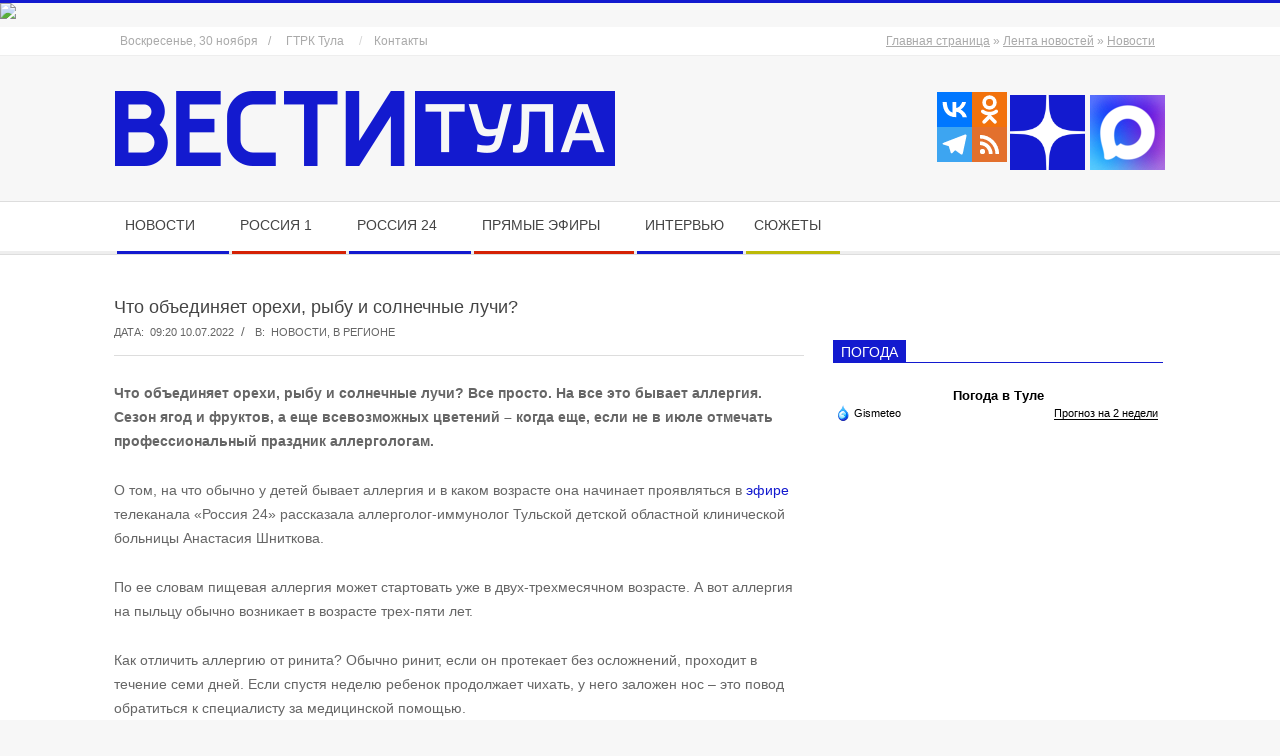

--- FILE ---
content_type: text/html; charset=UTF-8
request_url: https://vestitula.ru/lenta/112158
body_size: 32050
content:
<!DOCTYPE html><html lang="ru-RU" class="no-js"><head> <script type="application/ld+json">{
    "@context": "http://schema.org",
    "@type": "Article",
    "mainEntityOfPage": {
        "@type": "WebPage",
        "@id": "https://vestitula.ru/lenta/112158"
    },
    "headline": "Что объединяет орехи, рыбу и солнечные лучи?",
    "image": {
        "@type": "ImageObject",
        "url": "https://vestitula.ru/wp-content/uploads/2018/10/12121.jpg",
        "width": "auto",
        "height": "auto"
    },
    "datePublished": "2022-07-10T09:20:08+0300",
    "dateModified": "2022-07-10T09:04:54+0300",
    "author": {
        "@type": "Person",
        "name": "Игнатов"
    },
    "publisher": {
        "@type": "Organization",
        "name": "Вести-Тула – новости Тулы и Тульской области",
        "logo": {
            "@type": "ImageObject",
            "url": "https://vestitula.ru/wp-content/uploads/2016/12/logo.png",
            "width": "auto",
            "height": "auto"
        }
    },
    "description": "Все просто. На все это бывает аллергия. О том, можно ли излечиться от этой болезни и в каком возрасте она начинает проявляться в эфире телеканала «Россия 24» рассказала  аллерголог-иммунолог Тульской детской областной клинической больницы Анастасия Шниткова."
}</script> <meta charset="UTF-8" /><meta name='robots' content='index, follow, max-image-preview:large, max-snippet:-1, max-video-preview:-1' /><style>img:is([sizes="auto" i], [sizes^="auto," i]) { contain-intrinsic-size: 3000px 1500px }</style><meta name="viewport" content="width=device-width, initial-scale=1" /><meta name="generator" content="Magazine Hoot 1.12.0" /><style type='text/css'></style><link rel='stylesheet' id='wp-block-library-css' href='//vestitula.ru/wp-includes/css/dist/block-library/style.min.css' media='all' /><link rel='stylesheet' id='parent-style-css' href='https://vestitula.ru/wp-content/cache/wmac/css/wmac_single_303b75a00fa0612f2796844863a17071.css' media='all' /><link rel='stylesheet' id='child-style-css' href='https://vestitula.ru/wp-content/cache/wmac/css/wmac_single_216c35c86c0a7b6dded27ffafb96b137.css' media='all' /><link rel='stylesheet' id='hybridextend-style-css' href='//vestitula.ru/wp-content/themes/magazine-hoot/style.min.css' media='all' /><title>Что объединяет орехи, рыбу и солнечные лучи?</title><meta name="description" content="Все просто. На все это бывает аллергия. О том, можно ли излечиться от этой болезни и в каком возрасте она начинает проявляться в эфире телеканала «Россия 24» рассказала аллерголог-иммунолог Тульской детской областной клинической больницы Анастасия Шниткова." /><link rel="canonical" href="https://vestitula.ru/lenta/112158" /><meta property="og:locale" content="ru_RU" /><meta property="og:type" content="article" /><meta property="og:title" content="Что объединяет орехи, рыбу и солнечные лучи?" /><meta property="og:description" content="Все просто. На все это бывает аллергия. О том, можно ли излечиться от этой болезни и в каком возрасте она начинает проявляться в эфире телеканала «Россия 24» рассказала аллерголог-иммунолог Тульской детской областной клинической больницы Анастасия Шниткова." /><meta property="og:url" content="https://vestitula.ru/lenta/112158" /><meta property="og:site_name" content="Вести-Тула – новости Тулы и Тульской области" /><meta property="article:publisher" content="https://www.facebook.com/gtrktula" /><meta property="article:published_time" content="2022-07-10T06:20:08+00:00" /><meta property="og:image" content="https://vestitula.ru/wp-content/uploads/2019/08/20190807-leto-teplo-e1659423377215.jpg" /><meta property="og:image:width" content="719" /><meta property="og:image:height" content="404" /><meta property="og:image:type" content="image/jpeg" /><meta name="author" content="Игнатов" /><meta name="twitter:card" content="summary_large_image" /><meta name="twitter:creator" content="@gtrktula" /><meta name="twitter:site" content="@gtrktula" /><meta name="twitter:label1" content="Написано автором" /><meta name="twitter:data1" content="Игнатов" /><meta name="twitter:label2" content="Примерное время для чтения" /><meta name="twitter:data2" content="2 минуты" /><link rel='amphtml' href='/lenta/112158/amp' /><meta name="generator" content="AMP for WP 1.1.9"/><link rel='dns-prefetch' href='//fonts.googleapis.com' /><link rel='dns-prefetch' href='//fonts.gstatic.com' /><link rel='dns-prefetch' href='//ajax.googleapis.com' /><link rel='dns-prefetch' href='//apis.google.com' /><link rel='dns-prefetch' href='//google-analytics.com' /><link rel='dns-prefetch' href='//www.google-analytics.com' /><link rel='dns-prefetch' href='//ssl.google-analytics.com' /><link rel='dns-prefetch' href='//youtube.com' /><link rel='dns-prefetch' href='//s.gravatar.com' /><link rel='dns-prefetch' href='//player.vgtrk.com' /><link rel='alternate' type='application/rss+xml' title='Вести-Тула – новости Тулы и Тульской области &raquo; Лента' href='/feed' /><link rel='pingback' href='/xmlrpc.php' /><link rel='profile' href='https://gmpg.org/xfn/11' /><link rel='preload' href='/wp-content/themes/magazine-hoot/hybrid/extend/css/webfonts/fa-solid-900.woff2' as='font' crossorigin='anonymous'><link rel='preload' href='/wp-content/themes/magazine-hoot/hybrid/extend/css/webfonts/fa-regular-400.woff2' as='font' crossorigin='anonymous'><link rel='preload' href='/wp-content/themes/magazine-hoot/hybrid/extend/css/webfonts/fa-brands-400.woff2' as='font' crossorigin='anonymous'><style id='wp-block-library-theme-inline-css'>.wp-block-audio :where(figcaption){color:#555;font-size:13px;text-align:center}.is-dark-theme .wp-block-audio :where(figcaption){color:#ffffffa6}.wp-block-audio{margin:0 0 1em}.wp-block-code{border:1px solid #ccc;border-radius:4px;font-family:Menlo,Consolas,monaco,monospace;padding:.8em 1em}.wp-block-embed :where(figcaption){color:#555;font-size:13px;text-align:center}.is-dark-theme .wp-block-embed :where(figcaption){color:#ffffffa6}.wp-block-embed{margin:0 0 1em}.blocks-gallery-caption{color:#555;font-size:13px;text-align:center}.is-dark-theme .blocks-gallery-caption{color:#ffffffa6}:root :where(.wp-block-image figcaption){color:#555;font-size:13px;text-align:center}.is-dark-theme :root :where(.wp-block-image figcaption){color:#ffffffa6}.wp-block-image{margin:0 0 1em}.wp-block-pullquote{border-bottom:4px solid;border-top:4px solid;color:currentColor;margin-bottom:1.75em}.wp-block-pullquote cite,.wp-block-pullquote footer,.wp-block-pullquote__citation{color:currentColor;font-size:.8125em;font-style:normal;text-transform:uppercase}.wp-block-quote{border-left:.25em solid;margin:0 0 1.75em;padding-left:1em}.wp-block-quote cite,.wp-block-quote footer{color:currentColor;font-size:.8125em;font-style:normal;position:relative}.wp-block-quote:where(.has-text-align-right){border-left:none;border-right:.25em solid;padding-left:0;padding-right:1em}.wp-block-quote:where(.has-text-align-center){border:none;padding-left:0}.wp-block-quote.is-large,.wp-block-quote.is-style-large,.wp-block-quote:where(.is-style-plain){border:none}.wp-block-search .wp-block-search__label{font-weight:700}.wp-block-search__button{border:1px solid #ccc;padding:.375em .625em}:where(.wp-block-group.has-background){padding:1.25em 2.375em}.wp-block-separator.has-css-opacity{opacity:.4}.wp-block-separator{border:none;border-bottom:2px solid;margin-left:auto;margin-right:auto}.wp-block-separator.has-alpha-channel-opacity{opacity:1}.wp-block-separator:not(.is-style-wide):not(.is-style-dots){width:100px}.wp-block-separator.has-background:not(.is-style-dots){border-bottom:none;height:1px}.wp-block-separator.has-background:not(.is-style-wide):not(.is-style-dots){height:2px}.wp-block-table{margin:0 0 1em}.wp-block-table td,.wp-block-table th{word-break:normal}.wp-block-table :where(figcaption){color:#555;font-size:13px;text-align:center}.is-dark-theme .wp-block-table :where(figcaption){color:#ffffffa6}.wp-block-video :where(figcaption){color:#555;font-size:13px;text-align:center}.is-dark-theme .wp-block-video :where(figcaption){color:#ffffffa6}.wp-block-video{margin:0 0 1em}:root :where(.wp-block-template-part.has-background){margin-bottom:0;margin-top:0;padding:1.25em 2.375em}</style><style id='classic-theme-styles-inline-css'>/*! This file is auto-generated */
.wp-block-button__link{color:#fff;background-color:#32373c;border-radius:9999px;box-shadow:none;text-decoration:none;padding:calc(.667em + 2px) calc(1.333em + 2px);font-size:1.125em}.wp-block-file__button{background:#32373c;color:#fff;text-decoration:none}</style><style id='global-styles-inline-css'>:root{--wp--preset--aspect-ratio--square: 1;--wp--preset--aspect-ratio--4-3: 4/3;--wp--preset--aspect-ratio--3-4: 3/4;--wp--preset--aspect-ratio--3-2: 3/2;--wp--preset--aspect-ratio--2-3: 2/3;--wp--preset--aspect-ratio--16-9: 16/9;--wp--preset--aspect-ratio--9-16: 9/16;--wp--preset--color--black: #000000;--wp--preset--color--cyan-bluish-gray: #abb8c3;--wp--preset--color--white: #ffffff;--wp--preset--color--pale-pink: #f78da7;--wp--preset--color--vivid-red: #cf2e2e;--wp--preset--color--luminous-vivid-orange: #ff6900;--wp--preset--color--luminous-vivid-amber: #fcb900;--wp--preset--color--light-green-cyan: #7bdcb5;--wp--preset--color--vivid-green-cyan: #00d084;--wp--preset--color--pale-cyan-blue: #8ed1fc;--wp--preset--color--vivid-cyan-blue: #0693e3;--wp--preset--color--vivid-purple: #9b51e0;--wp--preset--color--accent: #131acf;--wp--preset--color--accent-font: #ffffff;--wp--preset--gradient--vivid-cyan-blue-to-vivid-purple: linear-gradient(135deg,rgba(6,147,227,1) 0%,rgb(155,81,224) 100%);--wp--preset--gradient--light-green-cyan-to-vivid-green-cyan: linear-gradient(135deg,rgb(122,220,180) 0%,rgb(0,208,130) 100%);--wp--preset--gradient--luminous-vivid-amber-to-luminous-vivid-orange: linear-gradient(135deg,rgba(252,185,0,1) 0%,rgba(255,105,0,1) 100%);--wp--preset--gradient--luminous-vivid-orange-to-vivid-red: linear-gradient(135deg,rgba(255,105,0,1) 0%,rgb(207,46,46) 100%);--wp--preset--gradient--very-light-gray-to-cyan-bluish-gray: linear-gradient(135deg,rgb(238,238,238) 0%,rgb(169,184,195) 100%);--wp--preset--gradient--cool-to-warm-spectrum: linear-gradient(135deg,rgb(74,234,220) 0%,rgb(151,120,209) 20%,rgb(207,42,186) 40%,rgb(238,44,130) 60%,rgb(251,105,98) 80%,rgb(254,248,76) 100%);--wp--preset--gradient--blush-light-purple: linear-gradient(135deg,rgb(255,206,236) 0%,rgb(152,150,240) 100%);--wp--preset--gradient--blush-bordeaux: linear-gradient(135deg,rgb(254,205,165) 0%,rgb(254,45,45) 50%,rgb(107,0,62) 100%);--wp--preset--gradient--luminous-dusk: linear-gradient(135deg,rgb(255,203,112) 0%,rgb(199,81,192) 50%,rgb(65,88,208) 100%);--wp--preset--gradient--pale-ocean: linear-gradient(135deg,rgb(255,245,203) 0%,rgb(182,227,212) 50%,rgb(51,167,181) 100%);--wp--preset--gradient--electric-grass: linear-gradient(135deg,rgb(202,248,128) 0%,rgb(113,206,126) 100%);--wp--preset--gradient--midnight: linear-gradient(135deg,rgb(2,3,129) 0%,rgb(40,116,252) 100%);--wp--preset--font-size--small: 13px;--wp--preset--font-size--medium: 20px;--wp--preset--font-size--large: 36px;--wp--preset--font-size--x-large: 42px;--wp--preset--font-family--vesti-reguljar: vesti;--wp--preset--spacing--20: 0.44rem;--wp--preset--spacing--30: 0.67rem;--wp--preset--spacing--40: 1rem;--wp--preset--spacing--50: 1.5rem;--wp--preset--spacing--60: 2.25rem;--wp--preset--spacing--70: 3.38rem;--wp--preset--spacing--80: 5.06rem;--wp--preset--shadow--natural: 6px 6px 9px rgba(0, 0, 0, 0.2);--wp--preset--shadow--deep: 12px 12px 50px rgba(0, 0, 0, 0.4);--wp--preset--shadow--sharp: 6px 6px 0px rgba(0, 0, 0, 0.2);--wp--preset--shadow--outlined: 6px 6px 0px -3px rgba(255, 255, 255, 1), 6px 6px rgba(0, 0, 0, 1);--wp--preset--shadow--crisp: 6px 6px 0px rgba(0, 0, 0, 1);}:where(.is-layout-flex){gap: 0.5em;}:where(.is-layout-grid){gap: 0.5em;}body .is-layout-flex{display: flex;}.is-layout-flex{flex-wrap: wrap;align-items: center;}.is-layout-flex > :is(*, div){margin: 0;}body .is-layout-grid{display: grid;}.is-layout-grid > :is(*, div){margin: 0;}:where(.wp-block-columns.is-layout-flex){gap: 2em;}:where(.wp-block-columns.is-layout-grid){gap: 2em;}:where(.wp-block-post-template.is-layout-flex){gap: 1.25em;}:where(.wp-block-post-template.is-layout-grid){gap: 1.25em;}.has-black-color{color: var(--wp--preset--color--black) !important;}.has-cyan-bluish-gray-color{color: var(--wp--preset--color--cyan-bluish-gray) !important;}.has-white-color{color: var(--wp--preset--color--white) !important;}.has-pale-pink-color{color: var(--wp--preset--color--pale-pink) !important;}.has-vivid-red-color{color: var(--wp--preset--color--vivid-red) !important;}.has-luminous-vivid-orange-color{color: var(--wp--preset--color--luminous-vivid-orange) !important;}.has-luminous-vivid-amber-color{color: var(--wp--preset--color--luminous-vivid-amber) !important;}.has-light-green-cyan-color{color: var(--wp--preset--color--light-green-cyan) !important;}.has-vivid-green-cyan-color{color: var(--wp--preset--color--vivid-green-cyan) !important;}.has-pale-cyan-blue-color{color: var(--wp--preset--color--pale-cyan-blue) !important;}.has-vivid-cyan-blue-color{color: var(--wp--preset--color--vivid-cyan-blue) !important;}.has-vivid-purple-color{color: var(--wp--preset--color--vivid-purple) !important;}.has-black-background-color{background-color: var(--wp--preset--color--black) !important;}.has-cyan-bluish-gray-background-color{background-color: var(--wp--preset--color--cyan-bluish-gray) !important;}.has-white-background-color{background-color: var(--wp--preset--color--white) !important;}.has-pale-pink-background-color{background-color: var(--wp--preset--color--pale-pink) !important;}.has-vivid-red-background-color{background-color: var(--wp--preset--color--vivid-red) !important;}.has-luminous-vivid-orange-background-color{background-color: var(--wp--preset--color--luminous-vivid-orange) !important;}.has-luminous-vivid-amber-background-color{background-color: var(--wp--preset--color--luminous-vivid-amber) !important;}.has-light-green-cyan-background-color{background-color: var(--wp--preset--color--light-green-cyan) !important;}.has-vivid-green-cyan-background-color{background-color: var(--wp--preset--color--vivid-green-cyan) !important;}.has-pale-cyan-blue-background-color{background-color: var(--wp--preset--color--pale-cyan-blue) !important;}.has-vivid-cyan-blue-background-color{background-color: var(--wp--preset--color--vivid-cyan-blue) !important;}.has-vivid-purple-background-color{background-color: var(--wp--preset--color--vivid-purple) !important;}.has-black-border-color{border-color: var(--wp--preset--color--black) !important;}.has-cyan-bluish-gray-border-color{border-color: var(--wp--preset--color--cyan-bluish-gray) !important;}.has-white-border-color{border-color: var(--wp--preset--color--white) !important;}.has-pale-pink-border-color{border-color: var(--wp--preset--color--pale-pink) !important;}.has-vivid-red-border-color{border-color: var(--wp--preset--color--vivid-red) !important;}.has-luminous-vivid-orange-border-color{border-color: var(--wp--preset--color--luminous-vivid-orange) !important;}.has-luminous-vivid-amber-border-color{border-color: var(--wp--preset--color--luminous-vivid-amber) !important;}.has-light-green-cyan-border-color{border-color: var(--wp--preset--color--light-green-cyan) !important;}.has-vivid-green-cyan-border-color{border-color: var(--wp--preset--color--vivid-green-cyan) !important;}.has-pale-cyan-blue-border-color{border-color: var(--wp--preset--color--pale-cyan-blue) !important;}.has-vivid-cyan-blue-border-color{border-color: var(--wp--preset--color--vivid-cyan-blue) !important;}.has-vivid-purple-border-color{border-color: var(--wp--preset--color--vivid-purple) !important;}.has-vivid-cyan-blue-to-vivid-purple-gradient-background{background: var(--wp--preset--gradient--vivid-cyan-blue-to-vivid-purple) !important;}.has-light-green-cyan-to-vivid-green-cyan-gradient-background{background: var(--wp--preset--gradient--light-green-cyan-to-vivid-green-cyan) !important;}.has-luminous-vivid-amber-to-luminous-vivid-orange-gradient-background{background: var(--wp--preset--gradient--luminous-vivid-amber-to-luminous-vivid-orange) !important;}.has-luminous-vivid-orange-to-vivid-red-gradient-background{background: var(--wp--preset--gradient--luminous-vivid-orange-to-vivid-red) !important;}.has-very-light-gray-to-cyan-bluish-gray-gradient-background{background: var(--wp--preset--gradient--very-light-gray-to-cyan-bluish-gray) !important;}.has-cool-to-warm-spectrum-gradient-background{background: var(--wp--preset--gradient--cool-to-warm-spectrum) !important;}.has-blush-light-purple-gradient-background{background: var(--wp--preset--gradient--blush-light-purple) !important;}.has-blush-bordeaux-gradient-background{background: var(--wp--preset--gradient--blush-bordeaux) !important;}.has-luminous-dusk-gradient-background{background: var(--wp--preset--gradient--luminous-dusk) !important;}.has-pale-ocean-gradient-background{background: var(--wp--preset--gradient--pale-ocean) !important;}.has-electric-grass-gradient-background{background: var(--wp--preset--gradient--electric-grass) !important;}.has-midnight-gradient-background{background: var(--wp--preset--gradient--midnight) !important;}.has-small-font-size{font-size: var(--wp--preset--font-size--small) !important;}.has-medium-font-size{font-size: var(--wp--preset--font-size--medium) !important;}.has-large-font-size{font-size: var(--wp--preset--font-size--large) !important;}.has-x-large-font-size{font-size: var(--wp--preset--font-size--x-large) !important;}.has-vesti-reguljar-font-family{font-family: var(--wp--preset--font-family--vesti-reguljar) !important;}
:where(.wp-block-post-template.is-layout-flex){gap: 1.25em;}:where(.wp-block-post-template.is-layout-grid){gap: 1.25em;}
:where(.wp-block-columns.is-layout-flex){gap: 2em;}:where(.wp-block-columns.is-layout-grid){gap: 2em;}
:root :where(.wp-block-pullquote){font-size: 1.5em;line-height: 1.6;}</style><link rel='stylesheet' id='widgetopts-styles-css' href='https://vestitula.ru/wp-content/cache/wmac/css/wmac_single_47c53c6ddea8675d3514d99fe66dd2e6.css' media='all' /><link rel='stylesheet' id='maghoot-google-fonts-css' href='https://vestitula.ru/wp-content/cache/wmac/css/wmac_single_d5a8effc9b190720031faf1d771d0916.css' media='all' /><link rel='stylesheet' id='hybrid-gallery-css' href='//vestitula.ru/wp-content/themes/magazine-hoot/hybrid/css/gallery.min.css' media='all' /><link rel='stylesheet' id='fancybox-css' href='//vestitula.ru/wp-content/plugins/easy-fancybox/fancybox/1.5.4/jquery.fancybox.min.css' media='screen' /><link rel='stylesheet' id='heateor_sss_frontend_css-css' href='https://vestitula.ru/wp-content/cache/wmac/css/wmac_single_ba4cc2135d79faefe28d070ad9d25a43.css' media='all' /><style id='heateor_sss_frontend_css-inline-css'>.heateor_sss_button_instagram span.heateor_sss_svg,a.heateor_sss_instagram span.heateor_sss_svg{background:radial-gradient(circle at 30% 107%,#fdf497 0,#fdf497 5%,#fd5949 45%,#d6249f 60%,#285aeb 90%)}div.heateor_sss_horizontal_sharing a.heateor_sss_button_instagram span:hover{background:#d52104!important;}div.heateor_sss_standard_follow_icons_container a.heateor_sss_button_instagram span:hover{background:#d52104}.heateor_sss_horizontal_sharing .heateor_sss_svg,.heateor_sss_standard_follow_icons_container .heateor_sss_svg{color:#fff;border-width:0px;border-style:solid;border-color:transparent}.heateor_sss_horizontal_sharing .heateorSssTCBackground{color:#666}.heateor_sss_horizontal_sharing span.heateor_sss_svg:hover,.heateor_sss_standard_follow_icons_container span.heateor_sss_svg:hover{background-color:#d52104!important;background:#d52104!importantborder-color:transparent;}.heateor_sss_vertical_sharing span.heateor_sss_svg,.heateor_sss_floating_follow_icons_container span.heateor_sss_svg{color:#fff;border-width:0px;border-style:solid;border-color:transparent;}.heateor_sss_vertical_sharing .heateorSssTCBackground{color:#666;}.heateor_sss_vertical_sharing span.heateor_sss_svg:hover,.heateor_sss_floating_follow_icons_container span.heateor_sss_svg:hover{border-color:transparent;}@media screen and (max-width:783px) {.heateor_sss_vertical_sharing{display:none!important}}</style><link rel='stylesheet' id='wphb-1-css' href='https://vestitula.ru/wp-content/cache/wmac/css/wmac_single_2396b2bb3b1cf5bf93669e04423aaa11.css' media='all' /><style id='wphb-1-inline-css'>.hgrid {max-width: 1080px;} a,.widget .view-all a:hover {color: #131acf;} a:hover {color: #0e139b;} .accent-typo,.cat-label {background: #131acf;color: #ffffff;} .cat-typo-1166 {background: #2279d2;color: #ffffff;border-color: #2279d2;} .cat-typo-7 {background: #131acf;color: #ffffff;border-color: #131acf;} .cat-typo-1167 {background: #131acf;color: #ffffff;border-color: #131acf;} .cat-typo-1171 {background: #21bad5;color: #ffffff;border-color: #21bad5;} .cat-typo-222 {background: #ee559d;color: #ffffff;border-color: #ee559d;} .cat-typo-280 {background: #bcba08;color: #ffffff;border-color: #bcba08;} .cat-typo-4 {background: #131acf;color: #ffffff;border-color: #131acf;} .cat-typo-1169 {background: #1aa331;color: #ffffff;border-color: #1aa331;} .cat-typo-16 {background: #d52104;color: #ffffff;border-color: #d52104;} .cat-typo-17 {background: #d52104;color: #ffffff;border-color: #d52104;} .cat-typo-235 {background: #ee559d;color: #ffffff;border-color: #ee559d;} .cat-typo-122 {background: #bcba08;color: #ffffff;border-color: #bcba08;} .cat-typo-1175 {background: #2279d2;color: #ffffff;border-color: #2279d2;} .cat-typo-1178 {background: #1aa331;color: #ffffff;border-color: #1aa331;} .cat-typo-114 {background: #f7b528;color: #ffffff;border-color: #f7b528;} .cat-typo-5 {background: #21bad5;color: #ffffff;border-color: #21bad5;} .cat-typo-1162 {background: #ee559d;color: #ffffff;border-color: #ee559d;} .cat-typo-1176 {background: #bcba08;color: #ffffff;border-color: #bcba08;} .cat-typo-875 {background: #2279d2;color: #ffffff;border-color: #2279d2;} .cat-typo-116 {background: #1aa331;color: #ffffff;border-color: #1aa331;} .cat-typo-8 {background: #131acf;color: #ffffff;border-color: #131acf;} .cat-typo-224 {background: #21bad5;color: #ffffff;border-color: #21bad5;} .cat-typo-251 {background: #ee559d;color: #ffffff;border-color: #ee559d;} .cat-typo-117 {background: #bcba08;color: #ffffff;border-color: #bcba08;} .cat-typo-9 {background: #131acf;color: #ffffff;border-color: #131acf;} .cat-typo-123 {background: #1aa331;color: #ffffff;border-color: #1aa331;} .cat-typo-115 {background: #f7b528;color: #ffffff;border-color: #f7b528;} .cat-typo-118 {background: #21bad5;color: #ffffff;border-color: #21bad5;} .cat-typo-11 {background: #d52104;color: #ffffff;border-color: #d52104;} .cat-typo-1177 {background: #bcba08;color: #ffffff;border-color: #bcba08;} .cat-typo-1 {background: #131acf;color: #ffffff;border-color: #131acf;} .cat-typo-119 {background: #1aa331;color: #ffffff;border-color: #1aa331;} .cat-typo-121 {background: #f7b528;color: #ffffff;border-color: #f7b528;} .cat-typo-10 {background: #131acf;color: #ffffff;border-color: #131acf;} .cat-typo-1156 {background: #ee559d;color: #ffffff;border-color: #ee559d;} .cat-typo-120 {background: #bcba08;color: #ffffff;border-color: #bcba08;} .cat-typo-129 {background: #2279d2;color: #ffffff;border-color: #2279d2;} .cat-typo-15 {background: #d52104;color: #ffffff;border-color: #d52104;} .cat-typo-89 {background: #131acf;color: #ffffff;border-color: #131acf;} .cat-typo-6 {background: #131acf;color: #ffffff;border-color: #131acf;} .cat-typo-131 {background: #ee559d;color: #ffffff;border-color: #ee559d;} .cat-typo-917 {background: #bcba08;color: #ffffff;border-color: #bcba08;} .cat-typo-14 {background: #131acf;color: #ffffff;border-color: #131acf;} .invert-typo {color: #ffffff;} .enforce-typo {background: #ffffff;} body.wordpress input[type="submit"], body.wordpress #submit, body.wordpress .button,.wc-block-components-button, .woocommerce #respond input#submit.alt, .woocommerce a.button.alt, .woocommerce button.button.alt, .woocommerce input.button.alt {background: #131acf;color: #ffffff;} body.wordpress input[type="submit"]:hover, body.wordpress #submit:hover, body.wordpress .button:hover, body.wordpress input[type="submit"]:focus, body.wordpress #submit:focus, body.wordpress .button:focus,.wc-block-components-button:hover, .woocommerce #respond input#submit.alt:hover, .woocommerce a.button.alt:hover, .woocommerce button.button.alt:hover, .woocommerce input.button.alt {background: #0e139b;color: #ffffff;} h1, h2, h3, h4, h5, h6, .title, .titlefont {font-family: "Open Sans", sans-serif;text-transform: none;} body {background-color: #f7f7f7;border-color: #131acf;} #topbar, #main.main, #header-supplementary,.sub-footer {background: #ffffff;} #site-title {text-transform: none;} .site-logo-with-icon #site-title i {font-size: 50px;} .site-logo-mixed-image img {max-width: 200px;} .site-title-line b, .site-title-line em, .site-title-line strong {color: #131acf;} .menu-items > li.current-menu-item:not(.nohighlight) > a, .menu-items > li.current-menu-ancestor > a, .menu-items > li:hover > a,.sf-menu ul li:hover > a, .sf-menu ul li.current-menu-ancestor > a, .sf-menu ul li.current-menu-item:not(.nohighlight) > a {color: #131acf;} .menu-highlight > li:nth-of-type(1) {color: #131acf;border-color: #131acf;} .menu-highlight > li:nth-of-type(2) {color: #d52104;border-color: #d52104;} .menu-highlight > li:nth-of-type(3) {color: #131acf;border-color: #131acf;} .menu-highlight > li:nth-of-type(4) {color: #d52104;border-color: #d52104;} .menu-highlight > li:nth-of-type(5) {color: #131acf;border-color: #131acf;} .menu-highlight > li:nth-of-type(6) {color: #bcba08;border-color: #bcba08;} .entry-footer .entry-byline {color: #131acf;} .more-link {border-color: #131acf;color: #131acf;} .more-link a {background: #131acf;color: #ffffff;} .more-link a:hover {background: #0e139b;color: #ffffff;} .lSSlideOuter .lSPager.lSpg > li:hover a, .lSSlideOuter .lSPager.lSpg > li.active a {background-color: #131acf;} .frontpage-area.module-bg-accent {background-color: #131acf;} .widget-title > span.accent-typo {border-color: #131acf;} .content-block-style3 .content-block-icon {background: #ffffff;} .content-block-icon i {color: #131acf;} .icon-style-circle, .icon-style-square {border-color: #131acf;} .content-block-column .more-link a {color: #131acf;} .content-block-column .more-link a:hover {color: #ffffff;} #infinite-handle span,.lrm-form a.button, .lrm-form button, .lrm-form button[type=submit], .lrm-form #buddypress input[type=submit], .lrm-form input[type=submit] {background: #131acf;color: #ffffff;} .woocommerce nav.woocommerce-pagination ul li a:focus, .woocommerce nav.woocommerce-pagination ul li a:hover {color: #0e139b;} :root .has-accent-color,.is-style-outline>.wp-block-button__link:not(.has-text-color), .wp-block-button__link.is-style-outline:not(.has-text-color) {color: #131acf;} :root .has-accent-background-color,.wp-block-button__link,.wp-block-button__link:hover,.wp-block-search__button,.wp-block-search__button:hover, .wp-block-file__button,.wp-block-file__button:hover {background: #131acf;} :root .has-accent-font-color,.wp-block-button__link,.wp-block-button__link:hover,.wp-block-search__button,.wp-block-search__button:hover, .wp-block-file__button,.wp-block-file__button:hover {color: #ffffff;} :root .has-accent-font-background-color {background: #ffffff;}</style> <script src="//vestitula.ru/wp-includes/js/jquery/jquery.min.js" id="jquery-core-js"></script> <script src="//vestitula.ru/wp-includes/js/jquery/jquery-migrate.min.js" id="jquery-migrate-js"></script> <script src="//vestitula.ru/wp-content/themes/magazine-hoot/js/modernizr.custom.min.js" id="maghoot-modernizr-js"></script> <script id="wbcr_clearfy-css-lazy-load-js-extra">var wbcr_clearfy_async_links = {"wbcr_clearfy-font-awesome":"https:\/\/vestitula.ru\/wp-content\/themes\/magazine-hoot\/hybrid\/extend\/css\/font-awesome.min.css"};</script> <script src="//vestitula.ru/wp-content/plugins/clearfy/assets/js/css-lazy-load.min.js" id="wbcr_clearfy-css-lazy-load-js"></script> <meta name="wmail-verification" content="b1eda46d20ce8ed306d28e93c19d2f56" /> <script type="application/ld+json" class="saswp-schema-markup-output">[{"@context":"https:\/\/schema.org\/","@graph":[{"@type":"NewsMediaOrganization","@id":"https:\/\/vestitula.ru#Organization","name":"\u0424\u0438\u043b\u0438\u0430\u043b \u0412\u0413\u0422\u0420\u041a \u2013 \u0413\u0422\u0420\u041a \u0422\u0443\u043b\u0430 (\u0412\u0435\u0441\u0442\u0438-\u0422\u0443\u043b\u0430)","url":"https:\/\/vestitula.ru","sameAs":["https:\/\/www.facebook.com\/gtrktula","https:\/\/twitter.com\/gtrktula","https:\/\/www.instagram.com\/gtrk_tula","https:\/\/www.youtube.com\/c\/vestitula","https:\/\/t.me\/vestitula"],"logo":{"@type":"ImageObject","url":"https:\/\/vestitula.ru\/wp-content\/uploads\/2016\/12\/logo.png","width":"0","height":"0"},"contactPoint":{"@type":"ContactPoint","contactType":"customer support","telephone":"+7 (4872) 36-57-00","url":"https:\/\/vestitula.ru\/contacts"}},{"@type":"WebSite","@id":"https:\/\/vestitula.ru#website","headline":"\u0412\u0435\u0441\u0442\u0438-\u0422\u0443\u043b\u0430 \u2013 \u043d\u043e\u0432\u043e\u0441\u0442\u0438 \u0422\u0443\u043b\u044b \u0438 \u0422\u0443\u043b\u044c\u0441\u043a\u043e\u0439 \u043e\u0431\u043b\u0430\u0441\u0442\u0438","name":"\u0412\u0435\u0441\u0442\u0438-\u0422\u0443\u043b\u0430 \u2013 \u043d\u043e\u0432\u043e\u0441\u0442\u0438 \u0422\u0443\u043b\u044b \u0438 \u0422\u0443\u043b\u044c\u0441\u043a\u043e\u0439 \u043e\u0431\u043b\u0430\u0441\u0442\u0438","description":"\u0422\u0443\u043b\u044c\u0441\u043a\u0438\u0435 \u043d\u043e\u0432\u043e\u0441\u0442\u0438, \u0441\u043e\u0431\u044b\u0442\u0438\u044f, \u0444\u0430\u043a\u0442\u044b, \u043f\u0440\u043e\u0438\u0441\u0448\u0435\u0441\u0442\u0432\u0438\u044f, \u0430\u043d\u0430\u043b\u0438\u0442\u0438\u043a\u0430, \u0440\u0435\u043f\u043e\u0440\u0442\u0430\u0436\u0438 \u043e\u0442 \u0413\u0422\u0420\u041a \u00ab\u0422\u0443\u043b\u0430\u00bb","url":"https:\/\/vestitula.ru","potentialAction":{"@type":"SearchAction","target":"https:\/\/vestitula.ru?s={search_term_string}","query-input":"required name=search_term_string"},"publisher":{"@id":"https:\/\/vestitula.ru#Organization"}},{"@context":"https:\/\/schema.org\/","@type":"WebPage","@id":"https:\/\/vestitula.ru\/lenta\/112158#webpage","name":"\u0427\u0442\u043e \u043e\u0431\u044a\u0435\u0434\u0438\u043d\u044f\u0435\u0442 \u043e\u0440\u0435\u0445\u0438, \u0440\u044b\u0431\u0443 \u0438 \u0441\u043e\u043b\u043d\u0435\u0447\u043d\u044b\u0435 \u043b\u0443\u0447\u0438?","url":"https:\/\/vestitula.ru\/lenta\/112158","lastReviewed":"2022-07-10T09:04:54+03:00","dateCreated":"2022-07-10T09:20:08+03:00","inLanguage":"ru-RU","description":"\u0412\u0441\u0435 \u043f\u0440\u043e\u0441\u0442\u043e. \u041d\u0430 \u0432\u0441\u0435 \u044d\u0442\u043e \u0431\u044b\u0432\u0430\u0435\u0442 \u0430\u043b\u043b\u0435\u0440\u0433\u0438\u044f. \u041e \u0442\u043e\u043c, \u043c\u043e\u0436\u043d\u043e \u043b\u0438 \u0438\u0437\u043b\u0435\u0447\u0438\u0442\u044c\u0441\u044f \u043e\u0442 \u044d\u0442\u043e\u0439 \u0431\u043e\u043b\u0435\u0437\u043d\u0438 \u0438 \u0432 \u043a\u0430\u043a\u043e\u043c \u0432\u043e\u0437\u0440\u0430\u0441\u0442\u0435 \u043e\u043d\u0430 \u043d\u0430\u0447\u0438\u043d\u0430\u0435\u0442 \u043f\u0440\u043e\u044f\u0432\u043b\u044f\u0442\u044c\u0441\u044f \u0432 \u044d\u0444\u0438\u0440\u0435 \u0442\u0435\u043b\u0435\u043a\u0430\u043d\u0430\u043b\u0430 \u00ab\u0420\u043e\u0441\u0441\u0438\u044f 24\u00bb \u0440\u0430\u0441\u0441\u043a\u0430\u0437\u0430\u043b\u0430  \u0430\u043b\u043b\u0435\u0440\u0433\u043e\u043b\u043e\u0433-\u0438\u043c\u043c\u0443\u043d\u043e\u043b\u043e\u0433 \u0422\u0443\u043b\u044c\u0441\u043a\u043e\u0439 \u0434\u0435\u0442\u0441\u043a\u043e\u0439 \u043e\u0431\u043b\u0430\u0441\u0442\u043d\u043e\u0439 \u043a\u043b\u0438\u043d\u0438\u0447\u0435\u0441\u043a\u043e\u0439 \u0431\u043e\u043b\u044c\u043d\u0438\u0446\u044b \u0410\u043d\u0430\u0441\u0442\u0430\u0441\u0438\u044f \u0428\u043d\u0438\u0442\u043a\u043e\u0432\u0430.","keywords":"\u0437\u0434\u043e\u0440\u043e\u0432\u044c\u0435, \u0430\u043b\u043b\u0435\u0440\u0433\u0438\u044f, \u0432\u0440\u0430\u0447\u0438, ","reviewedBy":{"@type":"Organization","name":"\u0424\u0438\u043b\u0438\u0430\u043b \u0412\u0413\u0422\u0420\u041a \u2013 \u0413\u0422\u0420\u041a \u0422\u0443\u043b\u0430 (\u0412\u0435\u0441\u0442\u0438-\u0422\u0443\u043b\u0430)","url":"https:\/\/vestitula.ru","logo":{"@type":"ImageObject","url":"https:\/\/vestitula.ru\/wp-content\/uploads\/2016\/12\/logo.png","width":0,"height":0}},"publisher":{"@type":"Organization","name":"\u0424\u0438\u043b\u0438\u0430\u043b \u0412\u0413\u0422\u0420\u041a \u2013 \u0413\u0422\u0420\u041a \u0422\u0443\u043b\u0430 (\u0412\u0435\u0441\u0442\u0438-\u0422\u0443\u043b\u0430)","url":"https:\/\/vestitula.ru","logo":{"@type":"ImageObject","url":"https:\/\/vestitula.ru\/wp-content\/uploads\/2016\/12\/logo.png","width":0,"height":0}},"primaryImageOfPage":{"@id":"https:\/\/vestitula.ru\/lenta\/112158#primaryimage"},"mainContentOfPage":[[{"@context":"https:\/\/schema.org\/","@type":"SiteNavigationElement","@id":"https:\/\/vestitula.ru\/#novosti","name":"\u041d\u043e\u0432\u043e\u0441\u0442\u0438","url":"https:\/\/vestitula.ru\/cat\/news"},{"@context":"https:\/\/schema.org\/","@type":"SiteNavigationElement","@id":"https:\/\/vestitula.ru\/#sobytija","name":"\u0421\u043e\u0431\u044b\u0442\u0438\u044f","url":"https:\/\/vestitula.ru\/cat\/news\/events"},{"@context":"https:\/\/schema.org\/","@type":"SiteNavigationElement","@id":"https:\/\/vestitula.ru\/#vlast-i-politika","name":"\u0412\u043b\u0430\u0441\u0442\u044c \u0438 \u043f\u043e\u043b\u0438\u0442\u0438\u043a\u0430","url":"https:\/\/vestitula.ru\/cat\/news\/politic"},{"@context":"https:\/\/schema.org\/","@type":"SiteNavigationElement","@id":"https:\/\/vestitula.ru\/#svo","name":"\u0421\u0412\u041e","url":"https:\/\/vestitula.ru\/cat\/news\/svo"},{"@context":"https:\/\/schema.org\/","@type":"SiteNavigationElement","@id":"https:\/\/vestitula.ru\/#jekonomika","name":"\u042d\u043a\u043e\u043d\u043e\u043c\u0438\u043a\u0430","url":"https:\/\/vestitula.ru\/cat\/news\/economica"},{"@context":"https:\/\/schema.org\/","@type":"SiteNavigationElement","@id":"https:\/\/vestitula.ru\/#proisshestvija","name":"\u041f\u0440\u043e\u0438\u0441\u0448\u0435\u0441\u0442\u0432\u0438\u044f","url":"https:\/\/vestitula.ru\/cat\/news\/crime"},{"@context":"https:\/\/schema.org\/","@type":"SiteNavigationElement","@id":"https:\/\/vestitula.ru\/#kultura","name":"\u041a\u0443\u043b\u044c\u0442\u0443\u0440\u0430","url":"https:\/\/vestitula.ru\/cat\/news\/culture"},{"@context":"https:\/\/schema.org\/","@type":"SiteNavigationElement","@id":"https:\/\/vestitula.ru\/#religija","name":"\u0420\u0435\u043b\u0438\u0433\u0438\u044f","url":"https:\/\/vestitula.ru\/cat\/news\/religion"},{"@context":"https:\/\/schema.org\/","@type":"SiteNavigationElement","@id":"https:\/\/vestitula.ru\/#sport","name":"\u0421\u043f\u043e\u0440\u0442","url":"https:\/\/vestitula.ru\/cat\/news\/sport"},{"@context":"https:\/\/schema.org\/","@type":"SiteNavigationElement","@id":"https:\/\/vestitula.ru\/#pogoda","name":"\u041f\u043e\u0433\u043e\u0434\u0430","url":"https:\/\/vestitula.ru\/cat\/news\/pogoda"},{"@context":"https:\/\/schema.org\/","@type":"SiteNavigationElement","@id":"https:\/\/vestitula.ru\/#v-regione","name":"\u0412 \u0440\u0435\u0433\u0438\u043e\u043d\u0435","url":"https:\/\/vestitula.ru\/cat\/news\/society"},{"@context":"https:\/\/schema.org\/","@type":"SiteNavigationElement","@id":"https:\/\/vestitula.ru\/#v-rossii","name":"\u0412 \u0420\u043e\u0441\u0441\u0438\u0438","url":"https:\/\/vestitula.ru\/cat\/news\/russia"},{"@context":"https:\/\/schema.org\/","@type":"SiteNavigationElement","@id":"https:\/\/vestitula.ru\/#novosti-gtrk","name":"\u041d\u043e\u0432\u043e\u0441\u0442\u0438 \u0413\u0422\u0420\u041a","url":"https:\/\/vestitula.ru\/cat\/news-gtrk"},{"@context":"https:\/\/schema.org\/","@type":"SiteNavigationElement","@id":"https:\/\/vestitula.ru\/#rossija-1","name":"\u0420\u043e\u0441\u0441\u0438\u044f 1","url":"https:\/\/vestitula.ru\/cat\/russia1"},{"@context":"https:\/\/schema.org\/","@type":"SiteNavigationElement","@id":"https:\/\/vestitula.ru\/#vesti-tula","name":"\u0412\u0435\u0441\u0442\u0438-\u0422\u0443\u043b\u0430","url":"https:\/\/vestitula.ru\/cat\/russia1\/vesti-tula"},{"@context":"https:\/\/schema.org\/","@type":"SiteNavigationElement","@id":"https:\/\/vestitula.ru\/#mestnoe-vremja","name":"\u041c\u0435\u0441\u0442\u043d\u043e\u0435 \u0432\u0440\u0435\u043c\u044f","url":"https:\/\/vestitula.ru\/cat\/russia1\/week"},{"@context":"https:\/\/schema.org\/","@type":"SiteNavigationElement","@id":"https:\/\/vestitula.ru\/#bezopasnoe-detstvo","name":"\u0411\u0435\u0437\u043e\u043f\u0430\u0441\u043d\u043e\u0435 \u0434\u0435\u0442\u0441\u0442\u0432\u043e","url":"https:\/\/vestitula.ru\/cat\/russia1\/program-russia1\/children-family"},{"@context":"https:\/\/schema.org\/","@type":"SiteNavigationElement","@id":"https:\/\/vestitula.ru\/#programmy-o-kulture","name":"\u041f\u0440\u043e\u0433\u0440\u0430\u043c\u043c\u044b \u043e \u043a\u0443\u043b\u044c\u0442\u0443\u0440\u0435","url":"https:\/\/vestitula.ru\/cat\/russia1\/program-russia1\/culture-programm"},{"@context":"https:\/\/schema.org\/","@type":"SiteNavigationElement","@id":"https:\/\/vestitula.ru\/#professija-oruzhejnik","name":"\u041f\u0440\u043e\u0444\u0435\u0441\u0441\u0438\u044f \u2013 \u043e\u0440\u0443\u0436\u0435\u0439\u043d\u0438\u043a","url":"https:\/\/vestitula.ru\/cat\/russia1\/program-russia1\/profession-gunsmith"},{"@context":"https:\/\/schema.org\/","@type":"SiteNavigationElement","@id":"https:\/\/vestitula.ru\/#vesti-ruljat","name":"\u0412\u0435\u0441\u0442\u0438 \u0440\u0443\u043b\u044f\u0442","url":"https:\/\/vestitula.ru\/cat\/russia1\/program-russia1\/vesti-rulyat"},{"@context":"https:\/\/schema.org\/","@type":"SiteNavigationElement","@id":"https:\/\/vestitula.ru\/#rossija-24","name":"\u0420\u043e\u0441\u0441\u0438\u044f 24","url":"https:\/\/vestitula.ru\/cat\/russia24"},{"@context":"https:\/\/schema.org\/","@type":"SiteNavigationElement","@id":"https:\/\/vestitula.ru\/#novosti-na-rossii-24","name":"\u041d\u043e\u0432\u043e\u0441\u0442\u0438 \u043d\u0430 \u0420\u043e\u0441\u0441\u0438\u0438 24","url":"https:\/\/vestitula.ru\/cat\/russia24\/russia24-news"},{"@context":"https:\/\/schema.org\/","@type":"SiteNavigationElement","@id":"https:\/\/vestitula.ru\/#specialnyj-reportazh","name":"\u0421\u043f\u0435\u0446\u0438\u0430\u043b\u044c\u043d\u044b\u0439 \u0440\u0435\u043f\u043e\u0440\u0442\u0430\u0436","url":"https:\/\/vestitula.ru\/cat\/russia24\/special-report"},{"@context":"https:\/\/schema.org\/","@type":"SiteNavigationElement","@id":"https:\/\/vestitula.ru\/#k-doske-pojdet","name":"\u041a \u0434\u043e\u0441\u043a\u0435 \u043f\u043e\u0439\u0434\u0435\u0442\u2026","url":"https:\/\/vestitula.ru\/cat\/russia24\/to-the-board-will-go"},{"@context":"https:\/\/schema.org\/","@type":"SiteNavigationElement","@id":"https:\/\/vestitula.ru\/#sprosite-sami","name":"\u0421\u043f\u0440\u043e\u0441\u0438\u0442\u0435 \u0441\u0430\u043c\u0438","url":"https:\/\/vestitula.ru\/cat\/russia24\/ask-yourself"},{"@context":"https:\/\/schema.org\/","@type":"SiteNavigationElement","@id":"https:\/\/vestitula.ru\/#parlament","name":"\u041f\u0430\u0440\u043b\u0430\u043c\u0435\u043d\u0442","url":"https:\/\/vestitula.ru\/cat\/russia24\/parliament"},{"@context":"https:\/\/schema.org\/","@type":"SiteNavigationElement","@id":"https:\/\/vestitula.ru\/#vstrechi-v-gostinom","name":"\u0412\u0441\u0442\u0440\u0435\u0447\u0438 \u0432 \u00ab\u0413\u043e\u0441\u0442\u0438\u043d\u043e\u043c\u00bb","url":"https:\/\/vestitula.ru\/cat\/russia24\/meeting-in-gostiny"},{"@context":"https:\/\/schema.org\/","@type":"SiteNavigationElement","@id":"https:\/\/vestitula.ru\/#delovoj-chetverg","name":"\u0414\u0435\u043b\u043e\u0432\u043e\u0439 \u0447\u0435\u0442\u0432\u0435\u0440\u0433","url":"https:\/\/vestitula.ru\/cat\/russia24\/delovoy_chetverg"},{"@context":"https:\/\/schema.org\/","@type":"SiteNavigationElement","@id":"https:\/\/vestitula.ru\/#mnogolikij-region","name":"\u041c\u043d\u043e\u0433\u043e\u043b\u0438\u043a\u0438\u0439 \u0440\u0435\u0433\u0438\u043e\u043d","url":"https:\/\/vestitula.ru\/cat\/russia24\/mnregion"},{"@context":"https:\/\/schema.org\/","@type":"SiteNavigationElement","@id":"https:\/\/vestitula.ru\/#algoritm","name":"\u0410\u043b\u0433\u043e\u0440\u0438\u0442\u043c","url":"https:\/\/vestitula.ru\/cat\/russia24\/algorithm"},{"@context":"https:\/\/schema.org\/","@type":"SiteNavigationElement","@id":"https:\/\/vestitula.ru\/#prjamye-jefiry","name":"\u041f\u0440\u044f\u043c\u044b\u0435 \u044d\u0444\u0438\u0440\u044b","url":"https:\/\/vestitula.ru\/"},{"@context":"https:\/\/schema.org\/","@type":"SiteNavigationElement","@id":"https:\/\/vestitula.ru\/#prjamoj-jefir-rossija-1-tula","name":"\u041f\u0440\u044f\u043c\u043e\u0439 \u044d\u0444\u0438\u0440 \u00ab\u0420\u043e\u0441\u0441\u0438\u044f 1 \u0422\u0443\u043b\u0430\u00bb","url":"https:\/\/vestitula.ru\/live-russia1-tula"},{"@context":"https:\/\/schema.org\/","@type":"SiteNavigationElement","@id":"https:\/\/vestitula.ru\/#prjamoj-jefir-radio-rossii","name":"\u041f\u0440\u044f\u043c\u043e\u0439 \u044d\u0444\u0438\u0440 \u00ab\u0420\u0430\u0434\u0438\u043e \u0420\u043e\u0441\u0441\u0438\u0438\u00bb","url":"https:\/\/vestitula.ru\/live-radio-rossii-tula"},{"@context":"https:\/\/schema.org\/","@type":"SiteNavigationElement","@id":"https:\/\/vestitula.ru\/#prjamoj-jefir-vesti-fm","name":"\u041f\u0440\u044f\u043c\u043e\u0439 \u044d\u0444\u0438\u0440 \u00ab\u0412\u0435\u0441\u0442\u0438 FM\u00bb","url":"https:\/\/vestitula.ru\/live-vestifm-tula"},{"@context":"https:\/\/schema.org\/","@type":"SiteNavigationElement","@id":"https:\/\/vestitula.ru\/#videotransljacii-vesti-fm","name":"\u0412\u0438\u0434\u0435\u043e\u0442\u0440\u0430\u043d\u0441\u043b\u044f\u0446\u0438\u0438 \u00ab\u0412\u0435\u0441\u0442\u0438 FM\u00bb","url":"https:\/\/vestitula.ru\/cat\/broadcast-vestifm"},{"@context":"https:\/\/schema.org\/","@type":"SiteNavigationElement","@id":"https:\/\/vestitula.ru\/#intervju","name":"\u0418\u043d\u0442\u0435\u0440\u0432\u044c\u044e","url":"https:\/\/vestitula.ru\/cat\/interview"},{"@context":"https:\/\/schema.org\/","@type":"SiteNavigationElement","@id":"https:\/\/vestitula.ru\/#sjuzhety","name":"\u0421\u044e\u0436\u0435\u0442\u044b","url":"https:\/\/vestitula.ru\/cat\/story"}]],"isPartOf":{"@id":"https:\/\/vestitula.ru#website"},"breadcrumb":{"@id":"https:\/\/vestitula.ru\/lenta\/112158#breadcrumb"}},{"@type":"BreadcrumbList","@id":"https:\/\/vestitula.ru\/lenta\/112158#breadcrumb","itemListElement":[{"@type":"ListItem","position":1,"item":{"@id":"https:\/\/vestitula.ru","name":"\u0412\u0435\u0441\u0442\u0438-\u0422\u0443\u043b\u0430 \u2013 \u043d\u043e\u0432\u043e\u0441\u0442\u0438 \u0422\u0443\u043b\u044b \u0438 \u0422\u0443\u043b\u044c\u0441\u043a\u043e\u0439 \u043e\u0431\u043b\u0430\u0441\u0442\u0438"}},{"@type":"ListItem","position":2,"item":{"@id":"https:\/\/vestitula.ru\/cat\/news","name":"\u041d\u043e\u0432\u043e\u0441\u0442\u0438"}},{"@type":"ListItem","position":3,"item":{"@id":"https:\/\/vestitula.ru\/lenta\/112158","name":"\u0427\u0442\u043e \u043e\u0431\u044a\u0435\u0434\u0438\u043d\u044f\u0435\u0442 \u043e\u0440\u0435\u0445\u0438, \u0440\u044b\u0431\u0443 \u0438 \u0441\u043e\u043b\u043d\u0435\u0447\u043d\u044b\u0435 \u043b\u0443\u0447\u0438?"}}]},{"@type":"NewsArticle","@id":"https:\/\/vestitula.ru\/lenta\/112158#newsarticle","url":"https:\/\/vestitula.ru\/lenta\/112158","headline":"\u0427\u0442\u043e \u043e\u0431\u044a\u0435\u0434\u0438\u043d\u044f\u0435\u0442 \u043e\u0440\u0435\u0445\u0438, \u0440\u044b\u0431\u0443 \u0438 \u0441\u043e\u043b\u043d\u0435\u0447\u043d\u044b\u0435 \u043b\u0443\u0447\u0438?","mainEntityOfPage":"https:\/\/vestitula.ru\/lenta\/112158#webpage","datePublished":"2022-07-10T09:20:08+03:00","dateModified":"2022-07-10T09:04:54+03:00","description":"\u0412\u0441\u0435 \u043f\u0440\u043e\u0441\u0442\u043e. \u041d\u0430 \u0432\u0441\u0435 \u044d\u0442\u043e \u0431\u044b\u0432\u0430\u0435\u0442 \u0430\u043b\u043b\u0435\u0440\u0433\u0438\u044f. \u041e \u0442\u043e\u043c, \u043c\u043e\u0436\u043d\u043e \u043b\u0438 \u0438\u0437\u043b\u0435\u0447\u0438\u0442\u044c\u0441\u044f \u043e\u0442 \u044d\u0442\u043e\u0439 \u0431\u043e\u043b\u0435\u0437\u043d\u0438 \u0438 \u0432 \u043a\u0430\u043a\u043e\u043c \u0432\u043e\u0437\u0440\u0430\u0441\u0442\u0435 \u043e\u043d\u0430 \u043d\u0430\u0447\u0438\u043d\u0430\u0435\u0442 \u043f\u0440\u043e\u044f\u0432\u043b\u044f\u0442\u044c\u0441\u044f \u0432 \u044d\u0444\u0438\u0440\u0435 \u0442\u0435\u043b\u0435\u043a\u0430\u043d\u0430\u043b\u0430 \u00ab\u0420\u043e\u0441\u0441\u0438\u044f 24\u00bb \u0440\u0430\u0441\u0441\u043a\u0430\u0437\u0430\u043b\u0430  \u0430\u043b\u043b\u0435\u0440\u0433\u043e\u043b\u043e\u0433-\u0438\u043c\u043c\u0443\u043d\u043e\u043b\u043e\u0433 \u0422\u0443\u043b\u044c\u0441\u043a\u043e\u0439 \u0434\u0435\u0442\u0441\u043a\u043e\u0439 \u043e\u0431\u043b\u0430\u0441\u0442\u043d\u043e\u0439 \u043a\u043b\u0438\u043d\u0438\u0447\u0435\u0441\u043a\u043e\u0439 \u0431\u043e\u043b\u044c\u043d\u0438\u0446\u044b \u0410\u043d\u0430\u0441\u0442\u0430\u0441\u0438\u044f \u0428\u043d\u0438\u0442\u043a\u043e\u0432\u0430.","articleSection":"\u0412 \u0440\u0435\u0433\u0438\u043e\u043d\u0435","articleBody":"\u0427\u0442\u043e \u043e\u0431\u044a\u0435\u0434\u0438\u043d\u044f\u0435\u0442 \u043e\u0440\u0435\u0445\u0438, \u0440\u044b\u0431\u0443 \u0438 \u0441\u043e\u043b\u043d\u0435\u0447\u043d\u044b\u0435 \u043b\u0443\u0447\u0438? \u0412\u0441\u0435 \u043f\u0440\u043e\u0441\u0442\u043e. \u041d\u0430 \u0432\u0441\u0435 \u044d\u0442\u043e \u0431\u044b\u0432\u0430\u0435\u0442 \u0430\u043b\u043b\u0435\u0440\u0433\u0438\u044f. \u0421\u0435\u0437\u043e\u043d \u044f\u0433\u043e\u0434 \u0438 \u0444\u0440\u0443\u043a\u0442\u043e\u0432, \u0430 \u0435\u0449\u0435 \u0432\u0441\u0435\u0432\u043e\u0437\u043c\u043e\u0436\u043d\u044b\u0445 \u0446\u0432\u0435\u0442\u0435\u043d\u0438\u0439 - \u043a\u043e\u0433\u0434\u0430 \u0435\u0449\u0435, \u0435\u0441\u043b\u0438 \u043d\u0435 \u0432 \u0438\u044e\u043b\u0435 \u043e\u0442\u043c\u0435\u0447\u0430\u0442\u044c \u043f\u0440\u043e\u0444\u0435\u0441\u0441\u0438\u043e\u043d\u0430\u043b\u044c\u043d\u044b\u0439 \u043f\u0440\u0430\u0437\u0434\u043d\u0438\u043a \u0430\u043b\u043b\u0435\u0440\u0433\u043e\u043b\u043e\u0433\u0430\u043c.  \u041e \u0442\u043e\u043c, \u043d\u0430 \u0447\u0442\u043e \u043e\u0431\u044b\u0447\u043d\u043e \u0443 \u0434\u0435\u0442\u0435\u0439 \u0431\u044b\u0432\u0430\u0435\u0442 \u0430\u043b\u043b\u0435\u0440\u0433\u0438\u044f \u0438 \u0432 \u043a\u0430\u043a\u043e\u043c \u0432\u043e\u0437\u0440\u0430\u0441\u0442\u0435 \u043e\u043d\u0430 \u043d\u0430\u0447\u0438\u043d\u0430\u0435\u0442 \u043f\u0440\u043e\u044f\u0432\u043b\u044f\u0442\u044c\u0441\u044f \u0432 \u044d\u0444\u0438\u0440\u0435 \u0442\u0435\u043b\u0435\u043a\u0430\u043d\u0430\u043b\u0430 \u00ab\u0420\u043e\u0441\u0441\u0438\u044f 24\u00bb \u0440\u0430\u0441\u0441\u043a\u0430\u0437\u0430\u043b\u0430 \u0430\u043b\u043b\u0435\u0440\u0433\u043e\u043b\u043e\u0433-\u0438\u043c\u043c\u0443\u043d\u043e\u043b\u043e\u0433 \u0422\u0443\u043b\u044c\u0441\u043a\u043e\u0439 \u0434\u0435\u0442\u0441\u043a\u043e\u0439 \u043e\u0431\u043b\u0430\u0441\u0442\u043d\u043e\u0439 \u043a\u043b\u0438\u043d\u0438\u0447\u0435\u0441\u043a\u043e\u0439 \u0431\u043e\u043b\u044c\u043d\u0438\u0446\u044b \u0410\u043d\u0430\u0441\u0442\u0430\u0441\u0438\u044f \u0428\u043d\u0438\u0442\u043a\u043e\u0432\u0430.  \u041f\u043e \u0435\u0435 \u0441\u043b\u043e\u0432\u0430\u043c \u043f\u0438\u0449\u0435\u0432\u0430\u044f \u0430\u043b\u043b\u0435\u0440\u0433\u0438\u044f \u043c\u043e\u0436\u0435\u0442 \u0441\u0442\u0430\u0440\u0442\u043e\u0432\u0430\u0442\u044c \u0443\u0436\u0435 \u0432 \u0434\u0432\u0443\u0445-\u0442\u0440\u0435\u0445\u043c\u0435\u0441\u044f\u0447\u043d\u043e\u043c \u0432\u043e\u0437\u0440\u0430\u0441\u0442\u0435. \u0410 \u0432\u043e\u0442 \u0430\u043b\u043b\u0435\u0440\u0433\u0438\u044f \u043d\u0430 \u043f\u044b\u043b\u044c\u0446\u0443 \u043e\u0431\u044b\u0447\u043d\u043e \u0432\u043e\u0437\u043d\u0438\u043a\u0430\u0435\u0442 \u0432 \u0432\u043e\u0437\u0440\u0430\u0441\u0442\u0435 \u0442\u0440\u0435\u0445-\u043f\u044f\u0442\u0438 \u043b\u0435\u0442.  \u041a\u0430\u043a \u043e\u0442\u043b\u0438\u0447\u0438\u0442\u044c \u0430\u043b\u043b\u0435\u0440\u0433\u0438\u044e \u043e\u0442 \u0440\u0438\u043d\u0438\u0442\u0430? \u041e\u0431\u044b\u0447\u043d\u043e \u0440\u0438\u043d\u0438\u0442, \u0435\u0441\u043b\u0438 \u043e\u043d \u043f\u0440\u043e\u0442\u0435\u043a\u0430\u0435\u0442 \u0431\u0435\u0437 \u043e\u0441\u043b\u043e\u0436\u043d\u0435\u043d\u0438\u0439, \u043f\u0440\u043e\u0445\u043e\u0434\u0438\u0442 \u0432 \u0442\u0435\u0447\u0435\u043d\u0438\u0435 \u0441\u0435\u043c\u0438 \u0434\u043d\u0435\u0439. \u0415\u0441\u043b\u0438 \u0441\u043f\u0443\u0441\u0442\u044f \u043d\u0435\u0434\u0435\u043b\u044e \u0440\u0435\u0431\u0435\u043d\u043e\u043a \u043f\u0440\u043e\u0434\u043e\u043b\u0436\u0430\u0435\u0442 \u0447\u0438\u0445\u0430\u0442\u044c, \u0443 \u043d\u0435\u0433\u043e \u0437\u0430\u043b\u043e\u0436\u0435\u043d \u043d\u043e\u0441 \u2013 \u044d\u0442\u043e \u043f\u043e\u0432\u043e\u0434 \u043e\u0431\u0440\u0430\u0442\u0438\u0442\u044c\u0441\u044f \u043a \u0441\u043f\u0435\u0446\u0438\u0430\u043b\u0438\u0441\u0442\u0443 \u0437\u0430 \u043c\u0435\u0434\u0438\u0446\u0438\u043d\u0441\u043a\u043e\u0439 \u043f\u043e\u043c\u043e\u0449\u044c\u044e.  \u041c\u043e\u0436\u043d\u043e \u043b\u0438 \u0432\u044b\u043b\u0435\u0447\u0438\u0442\u044c \u0430\u043b\u043b\u0435\u0440\u0433\u0438\u044e?    \u00ab\u0410\u043b\u043b\u0435\u0440\u0433\u0438\u044f \u0441\u0430\u043c\u0430 \u043d\u0438\u043a\u043e\u0433\u0434\u0430 \u043d\u0435 \u043f\u0440\u043e\u0445\u043e\u0434\u0438\u0442. \u2013 \u0413\u043e\u0432\u043e\u0440\u0438\u0442 \u0410\u043d\u0430\u0441\u0442\u0430\u0441\u0438\u044f \u0428\u043d\u0438\u0442\u043a\u043e\u0432\u0430. \u2013 \u041d\u0435\u043e\u0431\u0445\u043e\u0434\u0438\u043c\u043e \u043f\u0440\u0438\u043d\u0438\u043c\u0430\u0442\u044c \u0441\u043f\u0435\u0446\u0438\u0430\u043b\u044c\u043d\u044b\u0435 \u043f\u0440\u0435\u043f\u0430\u0440\u0430\u0442\u044b \u0434\u043b\u044f \u043a\u0443\u043f\u0438\u0440\u043e\u0432\u0430\u043d\u0438\u044f \u0441\u0438\u043c\u043f\u0442\u043e\u043c\u043e\u0432. \u041b\u0438\u0431\u043e \u043b\u0435\u0447\u0438\u0442\u0441\u044f \u0441\u0430\u043c\u0438\u043c \u0430\u043b\u043b\u0435\u0440\u0433\u0435\u043d\u043e\u043c, \u0447\u0442\u043e\u0431\u044b \u0438\u043c\u043c\u0443\u043d\u043d\u0430\u044f \u0441\u0438\u0441\u0442\u0435\u043c\u0430 \u043f\u0435\u0440\u0435\u0441\u0442\u0440\u043e\u0438\u043b\u0430\u0441\u044c \u0441 \u043f\u043b\u043e\u0445\u043e\u0433\u043e \u0442\u0438\u043f\u0430 \u0438\u043c\u043c\u0443\u043d\u043d\u043e\u0433\u043e \u043e\u0442\u0432\u0435\u0442\u0430 \u043d\u0430 \u0445\u043e\u0440\u043e\u0448\u0438\u0439. \u042d\u0442\u043e \u043d\u0430\u0437\u044b\u0432\u0430\u0435\u0442\u0441\u044f \u0430\u043b\u043b\u0435\u0440\u0433\u0435\u043d \u0441\u043f\u0435\u0446\u0438\u0444\u0438\u0447\u0435\u0441\u043a\u0430\u044f \u0438\u043c\u043c\u0443\u043d\u043e\u0442\u0435\u0440\u0430\u043f\u0438\u044f, \u043a\u043e\u0442\u043e\u0440\u0443\u044e \u043f\u0440\u043e\u0432\u043e\u0434\u0438\u0442 \u0432\u0440\u0430\u0447-\u0430\u043b\u043b\u0435\u0440\u0433\u043e\u043b\u043e\u0433\u00bb.    \u041e\u0434\u043d\u0438\u043c \u0438\u0437 \u0440\u0430\u0441\u043f\u0440\u043e\u0441\u0442\u0440\u0430\u043d\u0435\u043d\u043d\u044b\u0445 \u0442\u0438\u043f\u043e\u0432 \u0430\u043b\u043b\u0435\u0440\u0433\u0438\u0438 \u044f\u0432\u043b\u044f\u0435\u0442\u0441\u044f \u0444\u043e\u0442\u043e\u0434\u0435\u0440\u043c\u0430\u0442\u0438\u0442 - \u0440\u0435\u0430\u043a\u0446\u0438\u044f \u043e\u0440\u0433\u0430\u043d\u0438\u0437\u043c\u0430 \u043d\u0430 \u0441\u043e\u043b\u043d\u0446\u0435. \u041f\u043e \u0441\u043b\u043e\u0432\u0430\u043c \u0410\u043d\u0430\u0441\u0442\u0430\u0441\u0438\u0438 \u0428\u043d\u0438\u0442\u043a\u043e\u0432\u043e\u0439, \u0431\u043e\u043b\u0435\u0435 20% \u043d\u0430\u0441\u0435\u043b\u0435\u043d\u0438\u044f \u0417\u0435\u043c\u043b\u0438 \u0441\u0442\u0440\u0430\u0434\u0430\u044e\u0442 \u043e\u0442 \u0430\u043b\u043b\u0435\u0440\u0433\u0438\u0438 \u043d\u0430 \u0441\u043e\u043b\u043d\u0435\u0447\u043d\u044b\u0435 \u043b\u0443\u0447\u0438. \u0412 \u0437\u043e\u043d\u0435 \u0440\u0438\u0441\u043a\u0430 \u043b\u044e\u0434\u0438 \u0441 \u0447\u0443\u0432\u0441\u0442\u0432\u0438\u0442\u0435\u043b\u044c\u043d\u044b\u043c \u0442\u0438\u043f\u043e\u043c \u043a\u043e\u0436\u0438 \u0438 \u0434\u0435\u0442\u0438. \u0424\u043e\u0442\u043e\u0434\u0435\u0440\u043c\u0430\u0442\u0438\u0442 \u043f\u0440\u043e\u044f\u0432\u043b\u044f\u0435\u0442\u0441\u044f \u0432 \u0432\u0438\u0434\u0435 \u0437\u0443\u0434\u0430, \u0441\u044b\u043f\u0438, \u043f\u043e\u043a\u0440\u0430\u0441\u043d\u0435\u043d\u0438\u044f, \u0448\u0435\u043b\u0443\u0448\u0435\u043d\u0438\u044f \u043a\u043e\u0436\u0438. \u0427\u0442\u043e\u0431\u044b \u0438\u0437\u0431\u0435\u0436\u0430\u0442\u044c \u044d\u0442\u043e\u0433\u043e, \u043d\u0435\u043e\u0431\u0445\u043e\u0434\u0438\u043c\u043e \u0441\u043e\u0431\u043b\u044e\u0434\u0430\u0442\u044c \u043c\u0435\u0440\u044b \u043f\u0440\u043e\u0444\u0438\u043b\u0430\u043a\u0442\u0438\u043a\u0438: \u0437\u0430\u043a\u0440\u044b\u0432\u0430\u0442\u044c \u043e\u0442\u043a\u0440\u044b\u0442\u044b\u0435 \u0443\u0447\u0430\u0441\u0442\u043a\u0438 \u0442\u0435\u043b\u0430, \u0432\u044b\u0445\u043e\u0434\u044f \u043d\u0430 \u0443\u043b\u0438\u0446\u0443.","keywords":["\u0437\u0434\u043e\u0440\u043e\u0432\u044c\u0435"," \u0430\u043b\u043b\u0435\u0440\u0433\u0438\u044f"," \u0432\u0440\u0430\u0447\u0438"," "],"name":"\u0427\u0442\u043e \u043e\u0431\u044a\u0435\u0434\u0438\u043d\u044f\u0435\u0442 \u043e\u0440\u0435\u0445\u0438, \u0440\u044b\u0431\u0443 \u0438 \u0441\u043e\u043b\u043d\u0435\u0447\u043d\u044b\u0435 \u043b\u0443\u0447\u0438?","thumbnailUrl":"","wordCount":"218","timeRequired":"PT58S","mainEntity":{"@type":"WebPage","@id":"https:\/\/vestitula.ru\/lenta\/112158"},"author":{"@type":"Person","name":"\u0418\u0433\u043d\u0430\u0442\u043e\u0432","url":"https:\/\/vestitula.ru\/lenta\/author\/ignatov","sameAs":[]},"editor":{"@type":"Person","name":"\u0418\u0433\u043d\u0430\u0442\u043e\u0432","url":"https:\/\/vestitula.ru\/lenta\/author\/ignatov","sameAs":[]},"publisher":{"@id":"https:\/\/vestitula.ru#Organization"},"image":{"@type":"ImageObject","@id":"https:\/\/vestitula.ru\/lenta\/112158#primaryimage","url":"https:\/\/vestitula.ru\/wp-content\/uploads\/2018\/10\/12121.jpg","width":"700","height":"550"},"isPartOf":{"@id":"https:\/\/vestitula.ru\/lenta\/112158#webpage"}}]}]</script> <meta name="pmail-verification" content="4c533ac6003e7680f15db72953b90b1f"><meta name="zen-verification" content="gU6AVdzMOHLDq2TfHfEkq4iVltFNPBxVXXq771rP9169UDz7q2glsox8ZXsE6wHa" />  <script>window.yaContextCb=window.yaContextCb||[]</script> <script src="https://yandex.ru/ads/system/context.js" async></script><link rel='icon' href='/wp-content/uploads/2019/10/cropped-favicon-310-32x32.png' sizes='32x32' /><link rel='icon' href='/wp-content/uploads/2019/10/cropped-favicon-310-192x192.png' sizes='192x192' /><link rel='apple-touch-icon' href='/wp-content/uploads/2019/10/cropped-favicon-310-180x180.png' /><meta name="msapplication-TileImage" content="https://vestitula.ru/wp-content/uploads/2019/10/cropped-favicon-310-270x270.png" /> <style>@font-face {font-family:'vesti';font-weight:400;src:url('https://vestitula.ru/fonts/VestiSans-Regular.otf') format('opentype');}@font-face {font-family:'vesti';font-weight:500;src:url('https://vestitula.ru/fonts/VestiSans-Medium.otf') format('opentype');}</style></head><body data-rsssl=1 class="wordpress ltr ru ru-ru child-theme y2025 m11 d30 h11 sunday logged-out wp-custom-logo singular singular-post singular-post-112158 post-template-default post-format-standard magazine-hoot" dir="ltr"  >
<script type="text/javascript">
new Image().src = "//counter.yadro.ru/hit?r"+
escape(document.referrer)+((typeof(screen)=="undefined")?"":
";s"+screen.width+"*"+screen.height+"*"+(screen.colorDepth?
screen.colorDepth:screen.pixelDepth))+";u"+escape(document.URL)+
";h"+escape(document.title.substring(0,150))+
";"+Math.random();</script>

<script type="text/javascript">
	(function(win, doc, cb){
		(win[cb] = win[cb] || []).push(function() {
			try {
				tnsCounterVgtrk_ru = new TNS.TnsCounter({
				'account':'vgtrk_ru',
				'tmsec': 'vestitula_total'
				});
			} catch(e){}
		});

		var tnsscript = doc.createElement('script');
		tnsscript.type = 'text/javascript';
		tnsscript.async = true;
		tnsscript.src = ('https:' == doc.location.protocol ? 'https:' : 'http:') + 
			'//www.tns-counter.ru/tcounter.js';
		var s = doc.getElementsByTagName('script')[0];
		s.parentNode.insertBefore(tnsscript, s);
	})(window, this.document,'tnscounter_callback');
</script>
<noscript>
	<img src="//www.tns-counter.ru/V13a****vgtrk_ru/ru/UTF-8/tmsec=vestitula_total/" width="0" height="0" alt="" />
</noscript>


<img src="https://px201.medhills.ru/s.gif?mh_id=440af282fded5e274bfcec18117d5c23&mh_news=<?php wp_title(); ?>&mh_tags=&mh_page=<?php echo get_permalink(); ?>" height="1" width="1">
 <a href='#main' class='screen-reader-text'>Перейти к содержимому</a><div id="topbar" class=" topbar  inline-nav social-icons-invert hgrid-stretch"><div class="hgrid"><div class="hgrid-span-12"><div class="topbar-inner table"><div id="topbar-left" class="table-cell-mid"><section id="enhancedtextwidget-21" class="extendedwopts-hide extendedwopts-tablet extendedwopts-mobile widget widget_text enhanced-text-widget"><div class="textwidget widget-text">Воскресенье, 30 ноября</div></section><section id="enhancedtextwidget-68" class="inline-nav widget_nav_menu li a  widget widget_text enhanced-text-widget"><div class="textwidget widget-text"><div style="margin-right:10px;">/</div></div></section><section id="nav_menu-2" class="extendedwopts-hide extendedwopts-tablet extendedwopts-mobile widget widget_nav_menu"><div class="menu-verhnee-menju-container"><ul id="menu-verhnee-menju" class="menu"><li id="menu-item-164" class="menu-item menu-item-type-post_type menu-item-object-page menu-item-164"><a href='/gtrk-tula'><span class="menu-title">ГТРК Тула</span></a></li><li id="menu-item-167" class="menu-item menu-item-type-post_type menu-item-object-page menu-item-167"><a href='/contacts'><span class="menu-title">Контакты</span></a></li></ul></div></section></div><div id="topbar-right" class="table-cell-mid"><div class="topbar-right-inner"><section id="enhancedtextwidget-67" class="widget widget_text enhanced-text-widget"><div class="textwidget widget-text"><span><span><a href='/'>Главная страница</a></span> » <span><a href='/news-page'>Лента новостей</a></span> » <span><a href='/cat/news'>Новости</a></span></span></div></section></div></div></div></div></div></div><div id="page-wrapper" class=" site-stretch page-wrapper sitewrap-wide-right sidebarsN sidebars1 maghoot-cf7-style maghoot-mapp-style maghoot-jetpack-style"><header id="header" class="site-header header-layout-primary-widget-area header-layout-secondary-bottom tablemenu" role="banner"  ><div id="header-primary" class=" header-part header-primary-widget-area"><div class="hgrid"><div class="table hgrid-span-12"><div id="branding" class="site-branding branding table-cell-mid"><div id="site-logo" class="site-logo-image"><div id="site-logo-image" ><div id="site-title" class="site-title" ><a href='/' class='custom-logo-link' rel='home'><img width="500" height="75" src="https://vestitula.ru/wp-content/uploads/2019/11/vesti-tula-site75.png" class="custom-logo" alt="Вести Тула логотип" decoding="async" srcset="https://vestitula.ru/wp-content/uploads/2019/11/vesti-tula-site75.png 500w, https://vestitula.ru/wp-content/uploads/2019/11/vesti-tula-site75-465x70.png 465w" sizes="(max-width: 500px) 100vw, 500px" title="Что объединяет орехи, рыбу и солнечные лучи?" /></a><div style="clip: rect(1px, 1px, 1px, 1px); clip-path: inset(50%); height: 1px; width: 1px; margin: -1px; overflow: hidden; position: absolute !important;">Вести-Тула – новости Тулы и Тульской области</div></div></div></div></div><div id="header-aside" class=" header-aside table-cell-mid  header-aside-widget-area"><div class="header-sidebar  inline-nav hgrid-stretch"><aside id="sidebar-header-sidebar" class="sidebar sidebar-header-sidebar" role="complementary"  ><section id="enhancedtextwidget-65" class="widget widget_text enhanced-text-widget"><div class="textwidget widget-text"><div style="float:right;margin:3px 0 0 5px;"> <a href='https://max.ru/vestitula' target='_blank' rel='nofollow'> <img alt="Официальный MAX-канал тульских «Вестей»" src="/style/max-75ic.png" title="MAX-канал тульских «Вестей»" width="75" height="75"></a></div><div style="float:right;background-color:#131acf;margin:3px 0 0 3px;"> <a href='https://dzen.ru/vestitula.ru?favid=2498' target='_blank' rel='nofollow'> <img alt="Дзен-канал тульских «Вестей»" src="/style/zen-icon-alt.png" title="Дзен-канал тульских «Вестей»" width="75" height="75"></a></div><div style="float:right;"><div class="heateor_sss_follow_icons_container"><div class="heateor_sss_follow_ul"><a aria='-' label='Vkontakte' class='heateor_sss_vkontakte' href='https://vk.com/vestitula' title='Vkontakte' rel='noopener' target='_blank' style='font-size:32px!important;box-shadow:none;display:inline-block;vertical-align:middle;'><span style="background-color:#0077FF;display:inline-block;opacity:1;float:left;font-size:32px;box-shadow:none;display:inline-block;font-size:16px;padding:0 4px;vertical-align:middle;background-repeat:repeat;overflow:hidden;padding:0;cursor:pointer;width:35px;height:35px;" class="heateor_sss_svg"><svg focusable="false" aria-hidden="true" fill="none" height="100%" width="100%" viewBox="0.75 6 46 37" xmlns="http://www.w3.org/2000/svg"><path d="M25.54 34.58c-10.94 0-17.18-7.5-17.44-19.98h5.48c.18 9.16 4.22 13.04 7.42 13.84V14.6h5.16v7.9c3.16-.34 6.48-3.94 7.6-7.9h5.16c-.86 4.88-4.46 8.48-7.02 9.96 2.56 1.2 6.66 4.34 8.22 10.02h-5.68c-1.22-3.8-4.26-6.74-8.28-7.14v7.14z" fill="#fff"></path></svg></span></a><a aria='-' label='Odnoklassniki' class='heateor_sss_odnoklassniki' href='https://ok.ru/vestitula' title='Odnoklassniki' rel='noopener' target='_blank' style='font-size:32px!important;box-shadow:none;display:inline-block;vertical-align:middle;'><span style="background-color:#f2720c;display:inline-block;opacity:1;float:left;font-size:32px;box-shadow:none;display:inline-block;font-size:16px;padding:0 4px;vertical-align:middle;background-repeat:repeat;overflow:hidden;padding:0;cursor:pointer;width:35px;height:35px;" class="heateor_sss_svg"><svg focusable="false" aria-hidden="true" xmlns="http://www.w3.org/2000/svg" width="100%" height="100%" viewBox="0 0 32 32"><path fill="#fff" d="M16 16.16a6.579 6.579 0 0 1-6.58-6.58A6.578 6.578 0 0 1 16 3a6.58 6.58 0 1 1 .002 13.16zm0-9.817a3.235 3.235 0 0 0-3.236 3.237 3.234 3.234 0 0 0 3.237 3.236 3.236 3.236 0 1 0 .004-6.473zm7.586 10.62c.647 1.3-.084 1.93-1.735 2.99-1.395.9-3.313 1.238-4.564 1.368l1.048 1.05 3.877 3.88c.59.59.59 1.543 0 2.133l-.177.18c-.59.59-1.544.59-2.134 0l-3.88-3.88-3.877 3.88c-.59.59-1.543.59-2.135 0l-.176-.18a1.505 1.505 0 0 1 0-2.132l3.88-3.877 1.042-1.046c-1.25-.127-3.19-.465-4.6-1.37-1.65-1.062-2.38-1.69-1.733-2.99.37-.747 1.4-1.367 2.768-.29C13.035 18.13 16 18.13 16 18.13s2.968 0 4.818-1.456c1.368-1.077 2.4-.457 2.768.29z"></path></svg></span></a></div><div style="clear:both"></div></div><div class="heateor_sss_follow_icons_container"><div class="heateor_sss_follow_ul"><a aria='-' label='Telegram' class='heateor_sss_telegram' href='https://t.me/vestitula' title='Telegram' rel='noopener' target='_blank' style='font-size:32px!important;box-shadow:none;display:inline-block;vertical-align:middle;'><span style="background-color:#3da5f1;display:inline-block;opacity:1;float:left;font-size:32px;box-shadow:none;display:inline-block;font-size:16px;padding:0 4px;vertical-align:middle;background-repeat:repeat;overflow:hidden;padding:0;cursor:pointer;width:35px;height:35px;" class="heateor_sss_svg"><svg focusable="false" aria-hidden="true" xmlns="http://www.w3.org/2000/svg" width="100%" height="100%" viewBox="0 0 32 32"><path fill="#fff" d="M25.515 6.896L6.027 14.41c-1.33.534-1.322 1.276-.243 1.606l5 1.56 1.72 5.66c.226.625.115.873.77.873.506 0 .73-.235 1.012-.51l2.43-2.363 5.056 3.734c.93.514 1.602.25 1.834-.863l3.32-15.638c.338-1.363-.52-1.98-1.41-1.577z"></path></svg></span></a><a aria='-' label='Rss Feed' class='heateor_sss_rss_feed' href='/feed/' title='Rss Feed' rel='noopener' target='_blank' style='font-size:32px!important;box-shadow:none;display:inline-block;vertical-align:middle;'><span style="background-color:#e3702d;display:inline-block;opacity:1;float:left;font-size:32px;box-shadow:none;display:inline-block;font-size:16px;padding:0 4px;vertical-align:middle;background-repeat:repeat;overflow:hidden;padding:0;cursor:pointer;width:35px;height:35px;" class="heateor_sss_svg"><svg focusable="false" aria-hidden="true" xmlns="http://www.w3.org/2000/svg" viewBox="-4 -4 40 40"><g fill="#fff"><ellipse cx="7.952" cy="24.056" rx="2.952" ry="2.944"></ellipse><path d="M5.153 16.625c2.73 0 5.295 1.064 7.22 2.996a10.2 10.2 0 0 1 2.996 7.255h4.2c0-7.962-6.47-14.44-14.42-14.44v4.193zm.007-7.432c9.724 0 17.636 7.932 17.636 17.682H27C27 14.812 17.203 5 5.16 5v4.193z"></path></g></svg></span></a></div><div style="clear:both"></div></div></div></div></section></aside></div></div></div></div></div><div id="header-supplementary" class=" header-part header-supplementary-bottom header-supplementary-left  menu-side"><div class="hgrid"><div class="hgrid-span-12"><div class="navarea-table  table"><div class="menu-nav-box  table-cell-mid"><div class="screen-reader-text">Вторичное меню навигации</div><nav id="menu-secondary" class="menu menu-secondary nav-menu mobilemenu-fixed mobilesubmenu-click" role="navigation"  > <a class='menu-toggle' href='#'><span class="menu-toggle-text">Меню</span><i class="fas fa-bars"></i></a><ul id="menu-secondary-items" class="menu-items sf-menu menu menu-highlight"><li id="menu-item-15" class="menu-item menu-item-type-taxonomy menu-item-object-category current-post-ancestor current-menu-parent current-post-parent menu-item-has-children menu-item-15"><a href='/cat/news'><span class="menu-title">Новости</span></a><ul class="sub-menu"><li id="menu-item-20" class="menu-item menu-item-type-taxonomy menu-item-object-category menu-item-20"><a href='/cat/news/events'><span class="menu-title">События</span></a></li><li id="menu-item-16" class="menu-item menu-item-type-taxonomy menu-item-object-category menu-item-16"><a href='/cat/news/politic'><span class="menu-title">Власть и политика</span></a></li><li id="menu-item-219205" class="menu-item menu-item-type-taxonomy menu-item-object-category menu-item-219205"><a href='/cat/news/svo'><span class="menu-title">СВО</span></a></li><li id="menu-item-22" class="menu-item menu-item-type-taxonomy menu-item-object-category menu-item-22"><a href='/cat/news/economica'><span class="menu-title">Экономика</span></a></li><li id="menu-item-19" class="menu-item menu-item-type-taxonomy menu-item-object-category menu-item-19"><a href='/cat/news/crime'><span class="menu-title">Происшествия</span></a></li><li id="menu-item-17" class="menu-item menu-item-type-taxonomy menu-item-object-category menu-item-17"><a href='/cat/news/culture'><span class="menu-title">Культура</span></a></li><li id="menu-item-219204" class="menu-item menu-item-type-taxonomy menu-item-object-category menu-item-219204"><a href='/cat/news/religion'><span class="menu-title">Религия</span></a></li><li id="menu-item-21" class="menu-item menu-item-type-taxonomy menu-item-object-category menu-item-21"><a href='/cat/news/sport'><span class="menu-title">Спорт</span></a></li><li id="menu-item-129476" class="menu-item menu-item-type-taxonomy menu-item-object-category menu-item-129476"><a href='/cat/news/pogoda'><span class="menu-title">Погода</span></a></li><li id="menu-item-18" class="menu-item menu-item-type-taxonomy menu-item-object-category current-post-ancestor current-menu-parent current-post-parent menu-item-18"><a href='/cat/news/society'><span class="menu-title">В регионе</span></a></li><li id="menu-item-23" class="menu-item menu-item-type-taxonomy menu-item-object-category menu-item-23"><a href='/cat/news/russia'><span class="menu-title">В России</span></a></li><li id="menu-item-1829" class="menu-item menu-item-type-taxonomy menu-item-object-category menu-item-1829"><a href='/cat/news-gtrk'><span class="menu-title">Новости ГТРК</span></a></li></ul></li><li id="menu-item-24" class="menu-item menu-item-type-taxonomy menu-item-object-category menu-item-has-children menu-item-24"><a href='/cat/russia1'><span class="menu-title">Россия 1</span></a><ul class="sub-menu"><li id="menu-item-25" class="menu-item menu-item-type-taxonomy menu-item-object-category menu-item-25"><a href='/cat/russia1/vesti-tula'><span class="menu-title">Вести-Тула</span><span class="menu-description">Выпуски тульских новостей на России 1</span></a></li><li id="menu-item-26" class="menu-item menu-item-type-taxonomy menu-item-object-category menu-item-26"><a href='/cat/russia1/week'><span class="menu-title">Местное время</span><span class="menu-description">Итоги недели в Тульской области</span></a></li><li id="menu-item-197819" class="menu-item menu-item-type-taxonomy menu-item-object-category menu-item-197819"><a href='/cat/russia1/program-russia1/children-family'><span class="menu-title">Безопасное детство</span><span class="menu-description">О детях с уполномоченным по правам ребёнка</span></a></li><li id="menu-item-1683" class="menu-item menu-item-type-taxonomy menu-item-object-category menu-item-1683"><a href='/cat/russia1/program-russia1/culture-programm'><span class="menu-title">Программы о культуре</span><span class="menu-description">Вечные ценности сквозь призму современности</span></a></li><li id="menu-item-1684" class="menu-item menu-item-type-taxonomy menu-item-object-category menu-item-1684"><a href='/cat/russia1/program-russia1/profession-gunsmith'><span class="menu-title">Профессия – оружейник</span><span class="menu-description">О современных разработках тульских оружейников</span></a></li><li id="menu-item-61715" class="menu-item menu-item-type-taxonomy menu-item-object-category menu-item-61715"><a href='/cat/russia1/program-russia1/vesti-rulyat'><span class="menu-title">Вести рулят</span><span class="menu-description">Советы автомобилистам Тулы и Тульской области</span></a></li></ul></li><li id="menu-item-168" class="menu-item menu-item-type-taxonomy menu-item-object-category menu-item-has-children menu-item-168"><a href='/cat/russia24'><span class="menu-title">Россия 24</span></a><ul class="sub-menu"><li id="menu-item-1598" class="menu-item menu-item-type-taxonomy menu-item-object-category menu-item-1598"><a href='/cat/russia24/russia24-news'><span class="menu-title">Новости на России 24</span><span class="menu-description">Выпуски тульских новостей на России 24</span></a></li><li id="menu-item-1597" class="menu-item menu-item-type-taxonomy menu-item-object-category menu-item-1597"><a href='/cat/russia24/special-report'><span class="menu-title">Специальный репортаж</span><span class="menu-description">Актуальные темы из жизни Тульской области</span></a></li><li id="menu-item-221974" class="menu-item menu-item-type-taxonomy menu-item-object-category menu-item-221974"><a href='/cat/russia24/to-the-board-will-go'><span class="menu-title">К доске пойдет…</span><span class="menu-description">Совместный проект ГТРК «Тула» и Министерства образования Тульской области</span></a></li><li id="menu-item-195380" class="menu-item menu-item-type-taxonomy menu-item-object-category menu-item-195380"><a href='/cat/russia24/ask-yourself'><span class="menu-title">Спросите сами</span><span class="menu-description">Каждую среду в 15:00 в прямом эфире группы ВК «Вести-Тула»</span></a></li><li id="menu-item-5799" class="menu-item menu-item-type-taxonomy menu-item-object-category menu-item-5799"><a href='/cat/russia24/parliament'><span class="menu-title">Парламент</span><span class="menu-description">Тульская областная Дума в эфире «России 24»</span></a></li><li id="menu-item-5466" class="menu-item menu-item-type-taxonomy menu-item-object-category menu-item-5466"><a href='/cat/russia24/meeting-in-gostiny'><span class="menu-title">Встречи в «Гостином»</span><span class="menu-description">Каждая встреча для нас – как витрина в торговом центре</span></a></li><li id="menu-item-102512" class="menu-item menu-item-type-taxonomy menu-item-object-category menu-item-102512"><a href='/cat/russia24/delovoy_chetverg'><span class="menu-title">Деловой четверг</span><span class="menu-description">О предпринимательстве, бизнесе и перспективах развития Тульской области</span></a></li><li id="menu-item-203714" class="menu-item menu-item-type-taxonomy menu-item-object-category menu-item-203714"><a href='/cat/russia24/mnregion'><span class="menu-title">Многоликий регион</span><span class="menu-description">Цикл программ о межнациональных отношениях</span></a></li><li id="menu-item-218186" class="menu-item menu-item-type-taxonomy menu-item-object-category menu-item-218186"><a href='/cat/russia24/algorithm'><span class="menu-title">Алгоритм</span><span class="menu-description">Кратчайший путь к решению проблемы – в новой программе Надежды Долгих</span></a></li></ul></li><li id="menu-item-523" class="menu-item menu-item-type-custom menu-item-object-custom menu-item-has-children menu-item-523"><a><span class="menu-title">Прямые эфиры</span></a><ul class="sub-menu"><li id="menu-item-126" class="menu-item menu-item-type-post_type menu-item-object-page menu-item-126"><a href='/live-russia1-tula'><span class="menu-title">Прямой эфир «Россия 1 Тула»</span></a></li><li id="menu-item-213024" class="menu-item menu-item-type-post_type menu-item-object-page menu-item-213024"><a href='/live-radio-rossii-tula'><span class="menu-title">Прямой эфир «Радио России»</span></a></li><li id="menu-item-522" class="menu-item menu-item-type-post_type menu-item-object-page menu-item-522"><a href='/live-vestifm-tula'><span class="menu-title">Прямой эфир «Вести FM»</span></a></li><li id="menu-item-2663" class="menu-item menu-item-type-taxonomy menu-item-object-category menu-item-2663"><a href='/cat/broadcast-vestifm'><span class="menu-title">Видеотрансляции «Вести FM»</span></a></li></ul></li><li id="menu-item-41489" class="menu-item menu-item-type-taxonomy menu-item-object-category menu-item-41489"><a href='/cat/interview'><span class="menu-title">Интервью</span></a></li><li id="menu-item-146537" class="menu-item menu-item-type-taxonomy menu-item-object-category menu-item-146537"><a href='/cat/story'><span class="menu-title">Сюжеты</span></a></li></ul></nav></div><div class="menu-side-box  table-cell-mid inline-nav social-icons-invert"><section id="search-5" class="widget widget_search"><div class="searchbody"><form method="get" class="searchform" action="https://vestitula.ru/" ><label class="screen-reader-text">Поиск</label><i class="fas fa-search"></i><input type="text" class="searchtext" name="s" placeholder="Напишите что искать &hellip;" value="" /><input type="submit" class="submit" name="submit" value="Поиск" /><span class="js-search-placeholder"></span></form></div></section></div></div></div></div></div></header><div id="below-header" class=" below-header  inline-nav hgrid-stretch highlight-typo"><div class="hgrid"><div class="hgrid-span-12"><aside id="sidebar-below-header" class="sidebar sidebar-below-header" role="complementary"  ><div id="adfox_170661300546958875"></div> <script>window.yaContextCb.push(()=>{
        Ya.adfoxCode.create({
            ownerId: 707734,
            containerId: 'adfox_170661300546958875',
            params: {
                p1: 'cwcnd',
                p2: 'y'
            }
        })
    })</script> </aside></div></div></div><div id="main" class=" main"><div class="hgrid main-content-grid"><main id="content" class="content  hgrid-span-8 has-sidebar layout-wide-right " role="main"><div class="entry-featured-img-wrap"></div><div id="loop-meta" class=" loop-meta-wrap pageheader-bg-default"><div class="hgrid"><div class=" loop-meta  hgrid-span-12"  ><div class="entry-header"><h1 class=" loop-title entry-title" >Что объединяет орехи, рыбу и солнечные лучи?</h1><div class=" loop-description" ><div class="entry-byline"><div class="entry-byline-block entry-byline-date"> <span class="entry-byline-label">Дата:</span> <time class="entry-published updated" datetime="2022-07-10T09:20:08+03:00"  title="Воскресенье, 10 июля, 2022, 9:20 дп">09:20 10.07.2022</time></div><div class="entry-byline-block entry-byline-cats"> <span class="entry-byline-label">В:</span> <a href='/cat/news' rel='category tag'>Новости</a>, <a href='/cat/news/society' rel='category tag'>В регионе</a></div></div></div></div></div></div></div><div id="content-wrap"><article id="post-112158" class="entry author-ignatov has-excerpt post-112158 post type-post status-publish format-standard category-news category-society tag-zdorove tag-allergija tag-vrachi"   ><div class="entry-content" ><div class="entry-the-content"><p><strong>Что объединяет орехи, рыбу и солнечные лучи? Все просто. На все это бывает аллергия. Сезон ягод и фруктов, а еще всевозможных цветений &#8211; когда еще, если не в июле отмечать профессиональный праздник аллергологам.</strong></p><p>О том, на что обычно у детей бывает аллергия и в каком возрасте она начинает проявляться в <a href='/lenta/112132'>эфире</a> телеканала «Россия 24» рассказала аллерголог-иммунолог Тульской детской областной клинической больницы Анастасия Шниткова.</p><p>По ее словам пищевая аллергия может стартовать уже в двух-трехмесячном возрасте. А вот аллергия на пыльцу обычно возникает в возрасте трех-пяти лет.</p><p>Как отличить аллергию от ринита? Обычно ринит, если он протекает без осложнений, проходит в течение семи дней. Если спустя неделю ребенок продолжает чихать, у него заложен нос – это повод обратиться к специалисту за медицинской помощью.</p><p>Можно ли вылечить аллергию?</p><blockquote><p>«Аллергия сама никогда не проходит. – Говорит Анастасия Шниткова. – Необходимо принимать специальные препараты для купирования симптомов. Либо лечится самим аллергеном, чтобы иммунная система перестроилась с плохого типа иммунного ответа на хороший. Это называется аллерген специфическая иммунотерапия, которую проводит врач-аллерголог».</p></blockquote><p>Одним из распространенных типов аллергии является фотодерматит &#8211; реакция организма на солнце. По словам Анастасии Шнитковой, более 20% населения Земли страдают от аллергии на солнечные лучи. В зоне риска люди с чувствительным типом кожи и дети. Фотодерматит проявляется в виде зуда, сыпи, покраснения, шелушения кожи. Чтобы избежать этого, необходимо соблюдать меры профилактики: закрывать открытые участки тела, выходя на улицу.</p><p class="autors">Вести-Тула</p><div id="postcontent-footer" class="postcontent-footer-widget"><div class="widget postcontent-footer-widget"><div class="textwidget widget-text">Ещё больше новостей – в официальных каналах тульских «Вестей» в мессенджерах <a href='https://t.me/vestitula' target='_blank'>Телеграм</a> и <a href='https://max.ru/vestitula' target='_blank'>MAX</a>. Заходите, подписывайтесь и будьте уверены, что Вы в курсе всех происходящих в Тульской области событий.</div></div><div class="widget postcontent-footer-widget"><div class='heateor_sss_sharing_container heateor_sss_horizontal_sharing' data-heateor-sss-href='https://vestitula.ru/lenta/112158'><div class="widget-title">Сделай мир немного ярче – поделись статьёй с друзьями!</div><div class="heateor_sss_sharing_ul"><a class='heateor_sss_button_vkontakte' href='https://vkontakte.ru/share.php?&amp;url=https%3A%2F%2Fvestitula.ru%2F%3Fp%3D112158' title='Vkontakte' rel='nofollow noopener' target='_blank' style='font-size:32px!important;box-shadow:none;display:inline-block;vertical-align:middle'><span class="heateor_sss_svg heateor_sss_s__default heateor_sss_s_vkontakte" style="background-color:#0077FF;width:90px;height:35px;display:inline-block;opacity:1;float:left;font-size:32px;box-shadow:none;display:inline-block;font-size:16px;padding:0 4px;vertical-align:middle;background-repeat:repeat;overflow:hidden;padding:0;cursor:pointer;box-sizing:content-box"><svg style="display:block" height="100%" width="100%" viewBox="0.75 6 46 37" xmlns="http://www.w3.org/2000/svg"><path d="M25.54 34.58c-10.94 0-17.18-7.5-17.44-19.98h5.48c.18 9.16 4.22 13.04 7.42 13.84V14.6h5.16v7.9c3.16-.34 6.48-3.94 7.6-7.9h5.16c-.86 4.88-4.46 8.48-7.02 9.96 2.56 1.2 6.66 4.34 8.22 10.02h-5.68c-1.22-3.8-4.26-6.74-8.28-7.14v7.14z" fill="#fff"></path></svg></span></a><a class='heateor_sss_button_odnoklassniki' href='https://connect.ok.ru/dk?cmd=WidgetSharePreview&amp;st.cmd=WidgetSharePreview&amp;st.shareUrl=https%3A%2F%2Fvestitula.ru%2F%3Fp%3D112158&amp;st.client_id=-1' title='Odnoklassniki' rel='nofollow noopener' target='_blank' style='font-size:32px!important;box-shadow:none;display:inline-block;vertical-align:middle'><span class="heateor_sss_svg heateor_sss_s__default heateor_sss_s_odnoklassniki" style="background-color:#f2720c;width:90px;height:35px;display:inline-block;opacity:1;float:left;font-size:32px;box-shadow:none;display:inline-block;font-size:16px;padding:0 4px;vertical-align:middle;background-repeat:repeat;overflow:hidden;padding:0;cursor:pointer;box-sizing:content-box"><svg style="display:block" focusable="false" aria-hidden="true" xmlns="http://www.w3.org/2000/svg" width="100%" height="100%" viewBox="0 0 32 32"><path fill="#fff" d="M16 16.16a6.579 6.579 0 0 1-6.58-6.58A6.578 6.578 0 0 1 16 3a6.58 6.58 0 1 1 .002 13.16zm0-9.817a3.235 3.235 0 0 0-3.236 3.237 3.234 3.234 0 0 0 3.237 3.236 3.236 3.236 0 1 0 .004-6.473zm7.586 10.62c.647 1.3-.084 1.93-1.735 2.99-1.395.9-3.313 1.238-4.564 1.368l1.048 1.05 3.877 3.88c.59.59.59 1.543 0 2.133l-.177.18c-.59.59-1.544.59-2.134 0l-3.88-3.88-3.877 3.88c-.59.59-1.543.59-2.135 0l-.176-.18a1.505 1.505 0 0 1 0-2.132l3.88-3.877 1.042-1.046c-1.25-.127-3.19-.465-4.6-1.37-1.65-1.062-2.38-1.69-1.733-2.99.37-.747 1.4-1.367 2.768-.29C13.035 18.13 16 18.13 16 18.13s2.968 0 4.818-1.456c1.368-1.077 2.4-.457 2.768.29z"></path></svg></span></a><a class='heateor_sss_button_telegram' href='https://telegram.me/share/url?url=https%3A%2F%2Fvestitula.ru%2F%3Fp%3D112158&amp;text=%D0%A7%D1%82%D0%BE%20%D0%BE%D0%B1%D1%8A%D0%B5%D0%B4%D0%B8%D0%BD%D1%8F%D0%B5%D1%82%20%D0%BE%D1%80%D0%B5%D1%85%D0%B8%2C%20%D1%80%D1%8B%D0%B1%D1%83%20%D0%B8%20%D1%81%D0%BE%D0%BB%D0%BD%D0%B5%D1%87%D0%BD%D1%8B%D0%B5%20%D0%BB%D1%83%D1%87%D0%B8%3F' title='Telegram' rel='nofollow noopener' target='_blank' style='font-size:32px!important;box-shadow:none;display:inline-block;vertical-align:middle'><span class="heateor_sss_svg heateor_sss_s__default heateor_sss_s_telegram" style="background-color:#3da5f1;width:90px;height:35px;display:inline-block;opacity:1;float:left;font-size:32px;box-shadow:none;display:inline-block;font-size:16px;padding:0 4px;vertical-align:middle;background-repeat:repeat;overflow:hidden;padding:0;cursor:pointer;box-sizing:content-box"><svg style="display:block" focusable="false" aria-hidden="true" xmlns="http://www.w3.org/2000/svg" width="100%" height="100%" viewBox="0 0 32 32"><path fill="#fff" d="M25.515 6.896L6.027 14.41c-1.33.534-1.322 1.276-.243 1.606l5 1.56 1.72 5.66c.226.625.115.873.77.873.506 0 .73-.235 1.012-.51l2.43-2.363 5.056 3.734c.93.514 1.602.25 1.834-.863l3.32-15.638c.338-1.363-.52-1.98-1.41-1.577z"></path></svg></span></a><a class='heateor_sss_button_livejournal' href='https://www.livejournal.com/update.bml?subject=%D0%A7%D1%82%D0%BE%20%D0%BE%D0%B1%D1%8A%D0%B5%D0%B4%D0%B8%D0%BD%D1%8F%D0%B5%D1%82%20%D0%BE%D1%80%D0%B5%D1%85%D0%B8%2C%20%D1%80%D1%8B%D0%B1%D1%83%20%D0%B8%20%D1%81%D0%BE%D0%BB%D0%BD%D0%B5%D1%87%D0%BD%D1%8B%D0%B5%20%D0%BB%D1%83%D1%87%D0%B8%3F&amp;event=https%3A%2F%2Fvestitula.ru%2F%3Fp%3D112158' title='LiveJournal' rel='nofollow noopener' target='_blank' style='font-size:32px!important;box-shadow:none;display:inline-block;vertical-align:middle'><span class="heateor_sss_svg heateor_sss_s__default heateor_sss_s_livejournal" style="background-color:#ededed;width:90px;height:35px;display:inline-block;opacity:1;float:left;font-size:32px;box-shadow:none;display:inline-block;font-size:16px;padding:0 4px;vertical-align:middle;background-repeat:repeat;overflow:hidden;padding:0;cursor:pointer;box-sizing:content-box"><svg style="display:block" focusable="false" aria-hidden="true" xmlns="http://www.w3.org/2000/svg" width="100%" height="100%" viewBox="0 0 32 32"><path fill="#fff" d="M7.08 9.882l.004-.008.004-.01c.195-.408.422-.81.674-1.192.264-.393.53-.75.81-1.06 1.493-1.683 3.524-2.692 6.08-3.015l.733-.097.426.61 8.426 12.14.188.27.027.328.608 7.65.164 2.002-1.854-.783-7.23-3.053-.325-.143-.208-.286-8.422-12.14-.4-.574.3-.638zm2.72.13c-.06.097-.118.202-.18.305l7.79 11.235 5.05 2.13-.427-5.32-7.79-11.226c-1.603.326-2.884 1.032-3.84 2.102-.227.252-.428.514-.602.775z" /><path fill="#FFC805" d="M8.186 10.4c1.283-2.66 3.488-4.192 6.62-4.594l8.423 12.14.61 7.648-7.23-3.057L8.186 10.4z" /><path fill="#fff" d="M15.158 6.316l1.89 2.717c-2.597.352-5.354 2.552-6.603 4.62l-1.898-2.735c1.115-2.09 4.27-4.18 6.61-4.602z" /><path fill="#9291AD" d="M13.285 10.666c-1.22.873-2.197 1.915-2.84 2.987l-1.898-2.735c.557-1.043 1.654-2.108 2.875-2.944l1.863 2.692z" /><path fill="#fff" d="M7.215 10.283c1.35-3.24 4.182-4.8 7.568-5.527l.55-.026.38.397.314.322 1.14 1.817-1.835.243h-.012c-.242.038-.512.108-.8.212h-.003c-.3.1-.613.238-.957.406-1.69.837-3.4 2.216-3.898 3.306l-.928 1.746-1.252-1.66-.166-.285-.25-.453.15-.5z" /><path fill="#F5A8AA" d="M8.33 10.597c.95-2.725 3.1-4.214 6.504-4.615l.314.322c-2.3.35-5.756 2.777-6.598 4.62l-.22-.327z" /><path fill="#485E85" d="M23.69 22.727l.283 3.084-2.924-1.235 1.224-1.202" /><path fill="#fff" d="M16.41 21.274c.053-.062.113-.133.176-.197.635-.712 1.287-1.447 1.43-2.695l-4.875-7.02c-.436.35-.832.706-1.176 1.062-.363.382-.674.775-.924 1.168l5.37 7.682zm.93.483c-.203.222-.398.445-.572.665l-.416.54-.402-.566-5.94-8.49-.183-.265.166-.282c.318-.558.73-1.097 1.236-1.63.494-.526 1.076-1.027 1.726-1.5l.424-.305.296.425 5.27 7.6.103.15-.014.17c-.113 1.718-.92 2.615-1.697 3.49z" /><path fill="#6A9AC2" d="M16.367 22.11c.846-1.09 2.03-1.903 2.164-3.868l-5.273-7.602c-1.27.914-2.227 1.933-2.83 2.97l5.94 8.5z" /><path fill="#fff" d="M22.125 17.31c-.09.026-.168.062-.248.093-.89.35-1.81.71-3.027.396l-4.87-7.02c.48-.29.95-.53 1.405-.73.486-.208.96-.36 1.42-.464l5.32 7.724zm.12 1.037c.28-.11.563-.22.823-.294l.658-.21-.39-.568-5.888-8.532-.18-.267-.32.052c-.635.105-1.287.3-1.967.59-.66.286-1.67.887-2.342 1.33l5.893 8.313c1.647.49 2.627.014 3.717-.412z" /><path fill="#A1BBD6" d="M22.896 17.537c-1.312.41-2.498 1.232-4.383.67l-5.272-7.6c1.303-.87 2.59-1.412 3.77-1.605l5.887 8.535z" /><path fill="#fff" d="M18.248 8.95l-1.846.24v-.004c-.244.04-.514.113-.8.214h-.01c-2.726.944-4.46 2.964-5.784 5.454l-.68-1.004c.604-.86 2.52-5.224 8.484-5.94.27.258.415.692.636 1.04z" /></svg></span></a><a class='heateor_sss_button_mail_ru' href='https://connect.mail.ru/share?share_url=https%3A%2F%2Fvestitula.ru%2F%3Fp%3D112158' title='Mail.Ru' rel='nofollow noopener' target='_blank' style='font-size:32px!important;box-shadow:none;display:inline-block;vertical-align:middle'><span class="heateor_sss_svg heateor_sss_s__default heateor_sss_s_mail_ru" style="background-color:#356fac;width:90px;height:35px;display:inline-block;opacity:1;float:left;font-size:32px;box-shadow:none;display:inline-block;font-size:16px;padding:0 4px;vertical-align:middle;background-repeat:repeat;overflow:hidden;padding:0;cursor:pointer;box-sizing:content-box"><svg style="display:block" focusable="false" aria-hidden="true" xmlns="http://www.w3.org/2000/svg" width="100%" height="100%" viewBox="0 0 32 32"><path fill="#fff" d="M19.975 15.894c-.134-2.542-2.02-4.07-4.3-4.07h-.086c-2.63 0-4.09 2.068-4.09 4.417 0 2.633 1.765 4.296 4.077 4.296 2.58 0 4.275-1.89 4.4-4.127l-.003-.515zm-4.37-6.346c1.755 0 3.407.776 4.62 1.993v.006c0-.584.395-1.024.94-1.024h.14c.85 0 1.025.808 1.025 1.063l.005 9.08c-.06.595.613.9.988.52 1.457-1.497 3.203-7.702-.907-11.295-3.83-3.352-8.967-2.8-11.7-.916-2.904 2.003-4.764 6.438-2.958 10.603 1.968 4.543 7.6 5.896 10.947 4.546 1.696-.684 2.48 1.607.72 2.355-2.66 1.132-10.066 1.02-13.525-4.972-2.338-4.046-2.212-11.163 3.987-14.85 4.74-2.822 10.99-2.042 14.762 1.895 3.937 4.117 3.705 11.82-.137 14.818-1.742 1.36-4.326.035-4.312-1.947l-.02-.647c-1.21 1.203-2.824 1.905-4.58 1.905-3.475 0-6.53-3.056-6.53-6.528 0-3.508 3.057-6.6 6.533-6.6" /></svg></span></a><a class='heateor_sss_button_google_news rrl current_page_item' title='You are here.' rel='nofollow noopener' target='_blank' style='font-size:32px!important;box-shadow:none;display:inline-block;vertical-align:middle'><span class="heateor_sss_svg heateor_sss_s__default heateor_sss_s_Google_News" style="background-color:#4285F4;width:90px;height:35px;display:inline-block;opacity:1;float:left;font-size:32px;box-shadow:none;display:inline-block;font-size:16px;padding:0 4px;vertical-align:middle;background-repeat:repeat;overflow:hidden;padding:0;cursor:pointer;box-sizing:content-box"><svg style="display:block" focusable="false" aria-hidden="true" viewBox="35 45 80 80" xmlns="http://www.w3.org/2000/svg" width="100%" height="100%" xmlns:xlink="http://www.w3.org/1999/xlink"><path fill="#fff" d="M99.6,77.8H78.2v-5.6h21.4c0.6,0,1.1,0.5,1.1,1.1v3.4C100.7,77.3,100.2,77.8,99.6,77.8z"></path><path fill="#fff" d="M99.6,99.2H78.2v-5.6h21.4c0.6,0,1.1,0.5,1.1,1.1v3.4C100.7,98.7,100.2,99.2,99.6,99.2z"></path><path fill="#fff" d="M103,88.5H78.2v-5.6H103c0.6,0,1.1,0.5,1.1,1.1v3.4C104.1,88,103.6,88.5,103,88.5z"></path><path fill="#fff" d="M59.1,83.4v5.1h7.3c-0.6,3.1-3.3,5.3-7.3,5.3c-4.4,0-8-3.7-8-8.2c0-4.4,3.6-8.2,8-8.2c2,0,3.8,0.7,5.2,2v0 l3.9-3.9c-2.3-2.2-5.4-3.5-9-3.5c-7.5,0-13.5,6-13.5,13.5c0,7.5,6,13.5,13.5,13.5C66.9,99.2,72,93.7,72,86c0-0.9-0.1-1.7-0.2-2.6 H59.1z"></path></svg></span></a><a class='heateor_sss_button_copy_link' title='Copy Link' rel='noopener' href='/?p=112158' onclick='event.preventDefault()' style='font-size:32px!important;box-shadow:none;display:inline-block;vertical-align:middle'><span class="heateor_sss_svg heateor_sss_s__default heateor_sss_s_copy_link" style="background-color:#ffc112;width:90px;height:35px;display:inline-block;opacity:1;float:left;font-size:32px;box-shadow:none;display:inline-block;font-size:16px;padding:0 4px;vertical-align:middle;background-repeat:repeat;overflow:hidden;padding:0;cursor:pointer;box-sizing:content-box"><svg style="display:block" focusable="false" aria-hidden="true" xmlns="http://www.w3.org/2000/svg" width="100%" height="100%" viewBox="-4 -4 40 40"><path fill="#fff" d="M24.412 21.177c0-.36-.126-.665-.377-.917l-2.804-2.804a1.235 1.235 0 0 0-.913-.378c-.377 0-.7.144-.97.43.026.028.11.11.255.25.144.14.24.236.29.29s.117.14.2.256c.087.117.146.232.177.344.03.112.046.236.046.37 0 .36-.126.666-.377.918a1.25 1.25 0 0 1-.918.377 1.4 1.4 0 0 1-.373-.047 1.062 1.062 0 0 1-.345-.175 2.268 2.268 0 0 1-.256-.2 6.815 6.815 0 0 1-.29-.29c-.14-.142-.223-.23-.25-.254-.297.28-.445.607-.445.984 0 .36.126.664.377.916l2.778 2.79c.243.243.548.364.917.364.36 0 .665-.118.917-.35l1.982-1.97c.252-.25.378-.55.378-.9zm-9.477-9.504c0-.36-.126-.665-.377-.917l-2.777-2.79a1.235 1.235 0 0 0-.913-.378c-.35 0-.656.12-.917.364L7.967 9.92c-.254.252-.38.553-.38.903 0 .36.126.665.38.917l2.802 2.804c.242.243.547.364.916.364.377 0 .7-.14.97-.418-.026-.027-.11-.11-.255-.25s-.24-.235-.29-.29a2.675 2.675 0 0 1-.2-.255 1.052 1.052 0 0 1-.176-.344 1.396 1.396 0 0 1-.047-.37c0-.36.126-.662.377-.914.252-.252.557-.377.917-.377.136 0 .26.015.37.046.114.03.23.09.346.175.117.085.202.153.256.2.054.05.15.148.29.29.14.146.222.23.25.258.294-.278.442-.606.442-.983zM27 21.177c0 1.078-.382 1.99-1.146 2.736l-1.982 1.968c-.745.75-1.658 1.12-2.736 1.12-1.087 0-2.004-.38-2.75-1.143l-2.777-2.79c-.75-.747-1.12-1.66-1.12-2.737 0-1.106.392-2.046 1.183-2.818l-1.186-1.185c-.774.79-1.708 1.186-2.805 1.186-1.078 0-1.995-.376-2.75-1.13l-2.803-2.81C5.377 12.82 5 11.903 5 10.826c0-1.08.382-1.993 1.146-2.738L8.128 6.12C8.873 5.372 9.785 5 10.864 5c1.087 0 2.004.382 2.75 1.146l2.777 2.79c.75.747 1.12 1.66 1.12 2.737 0 1.105-.392 2.045-1.183 2.817l1.186 1.186c.774-.79 1.708-1.186 2.805-1.186 1.078 0 1.995.377 2.75 1.132l2.804 2.804c.754.755 1.13 1.672 1.13 2.75z" /></svg></span></a></div><div class="heateorSssClear"></div></div></div><div class="widget postcontent-footer-widget"><div class="textwidget widget-text"><div id="yandex_rtb_R-A-338793-3"></div> <script>window.yaContextCb.push(()=>{
  Ya.Context.AdvManager.render({
    renderTo: 'yandex_rtb_R-A-338793-3',
    blockId: 'R-A-338793-3'
  })
})</script></div></div></div></div></div><div class="screen-reader-text"  >2022-07-10</div></article></div><div class="loop-nav"><div class="prev">Предыдущая запись: ссылка %l</div><div class="next">Следующая запись: ссылка %l</div></div><div id="post-footer" class="post-footer-widget"><div class="widget post-footer-widget"><div class="textwidget widget-text"><script async src="https://an.yandex.ru/system/widget.js"></script> <script>(yaads = window.yaads || []).push({
        id: "338793-14",
        render: "#id-338793-14"
    });</script> <div id="id-338793-14"></div></div></div><div class="widget post-footer-widget"><div class="textwidget widget-text"><a href='https://news.yandex.ru/index.html?from=rubric&amp;favid=2498' target='_blank' rel='nofollow'> <img alt="Добавь Вести-Тула в свои Яндекс.Новости!" src="https://vestitula.ru/banner/yanews-vestitula-banner.png" title="Добавь Вести-Тула в свои Яндекс.Новости!"></a></div></div></div></main><aside id="sidebar-primary" class="sidebar sidebar-primary hgrid-span-4 layout-wide-right " role="complementary"  ><section id="enhancedtextwidget-44" class="widget widget_text enhanced-text-widget"><div class="textwidget widget-text"><center><div id="yandex_rtb_R-A-338793-5"></div> <script>window.yaContextCb.push(()=>{
  Ya.Context.AdvManager.render({
    renderTo: 'yandex_rtb_R-A-338793-5',
    blockId: 'R-A-338793-5'
  })
})</script> </center></div></section><section id="enhancedtextwidget-57" class="widget widget_text enhanced-text-widget"><div class="textwidget widget-text"><script async src="https://an.yandex.ru/system/widget.js"></script> <script>(yaads = window.yaads || []).push({
        id: "338793-16",
        render: "#id-338793-16"
    });</script> <div id="id-338793-16"></div></div></section><section id="enhancedtextwidget-15" class="extendedwopts-hide extendedwopts-tablet extendedwopts-mobile widget widget_text enhanced-text-widget"><h3 class="widget-title"><span class="accent-typo">Погода</span></h3><div class="textwidget widget-text"><link rel='stylesheet' type='text/css' href='https://nst1.gismeteo.ru/assets/flat-ui/legacy/css/informer.min.css'><div id="gsInformerID-lUCfSi5tFr38ke" class="gsInformer" style="width:330px;height:267px"><div class="gsIContent"><div id="cityLink"> <a href='https://www.gismeteo.ru/weather-tula-4392/' target='_blank' rel='nofollow'>Погода в Туле</a></div><div class="gsLinks"><table><tr><td><div class="leftCol"> <a href='https://www.gismeteo.ru/' target='_blank' rel='nofollow'> <img alt="Gismeteo" title="Gismeteo" src="https://nst1.gismeteo.ru/assets/flat-ui/img/logo-mini2.png" align="middle" border="0" /> <span>Gismeteo</span></a></div><div class="rightCol"> <a href='https://www.gismeteo.ru/weather-tula-4392/2-weeks/' target='_blank' rel='nofollow'>Прогноз на 2 недели</a></div></td></tr></table></div></div></div> <script async src="https://www.gismeteo.ru/api/informer/getinformer/?hash=lUCfSi5tFr38ke" type="text/javascript"></script> </div></section></aside></div></div><div id="sub-footer" class="sub-footer  hgrid-stretch inline-nav"><div class="hgrid"><div class="hgrid-span-12"><section id="nav_menu-4" class="widget widget_nav_menu"><div class="menu-nizhnee-menju-container"><ul id="menu-nizhnee-menju" class="menu"><li id="menu-item-85920" class="menu-item menu-item-type-post_type menu-item-object-page menu-item-85920"><a href='/gtrk-tula'><span class="menu-title">ГТРК «Тула»</span></a></li><li id="menu-item-85919" class="menu-item menu-item-type-post_type menu-item-object-page menu-item-85919"><a href='/contacts'><span class="menu-title">Контакты</span></a></li><li id="menu-item-85923" class="menu-item menu-item-type-taxonomy menu-item-object-category menu-item-85923"><a href='/cat/russia1'><span class="menu-title">Россия 1</span></a></li><li id="menu-item-85922" class="menu-item menu-item-type-taxonomy menu-item-object-category menu-item-85922"><a href='/cat/russia24'><span class="menu-title">Россия 24</span></a></li><li id="menu-item-85926" class="menu-item menu-item-type-taxonomy menu-item-object-category menu-item-85926"><a href='/cat/interview'><span class="menu-title">Интервью</span></a></li><li id="menu-item-85927" class="menu-item menu-item-type-taxonomy menu-item-object-category current-post-ancestor current-menu-parent current-post-parent menu-item-85927"><a href='/cat/news'><span class="menu-title">Новости</span></a></li><li id="menu-item-85925" class="menu-item menu-item-type-taxonomy menu-item-object-category menu-item-85925"><a href='/cat/news-gtrk'><span class="menu-title">Новости ГТРК</span></a></li></ul></div></section></div></div></div><footer id="footer" class="site-footer  footer hgrid-stretch footer-highlight-typo " role="contentinfo"  ><div class="hgrid"><div class="hgrid-span-6 footer-column"><section id="enhancedtextwidget-24" class="widget widget_text enhanced-text-widget"><div class="textwidget widget-text"><p>Государственный интернет-канал «Россия». Свидетельство о регистрации СМИ:<br /> Эл № ФС 77-59166 от 22 августа 2014 года, выдано Роскомнадзором.</p><p>Учредитель: ФГУП «Всероссийская государственная телевизионная и радиовещательная компания» (ВГТРК).</p><p>Тульские новости от ГТРК «Тула».<br /> Материалы сайта предназначены для лиц старше 16 лет (16+).</p></div></section><section id="enhancedtextwidget-26" class="widget widget_text enhanced-text-widget"><div class="textwidget widget-text"><p>Все права на материалы, опубликованные на сайте, защищены в соответствии с российским и международным законодательством об интеллектуальной собственности.<br /> Любое использование текстовых, фото-, аудио- и видеоматериалов возможно только с согласия правообладателя (ВГТРК).</p></div></section><section id="enhancedtextwidget-8" class="widget widget_text enhanced-text-widget"><div class="textwidget widget-text"> <a href='https://metrika.yandex.ru/stat/?id=21264877&amp;from=informer' target='_blank' rel='nofollow'><img src="https://informer.yandex.ru/informer/21264877/3_0_131ACFFF_131ACFFF_1_pageviews"
style="width:88px; height:31px; border:0;" alt="Яндекс.Метрика" title="Яндекс.Метрика: данные за сегодня (просмотры, визиты и уникальные посетители)" /></a> <a href='//www.liveinternet.ru/click' target='_blank'><img src="//counter.yadro.ru/logo?18.11"
title="LiveInternet: показано число просмотров за 24 часа, посетителей за 24 часа и за сегодня"
alt="" border="0" width="88" height="31"/></a> <span id="top100_widget"></span>  <script>(function (w, d, c) {
    (w[c] = w[c] || []).push(function() {
        var options = {
            project: 6419551,
            element: 'top100_widget',
        };
        try {
            w.top100Counter = new top100(options);
        } catch(e) { }
    });
    var n = d.getElementsByTagName("script")[0],
    s = d.createElement("script"),
    f = function () { n.parentNode.insertBefore(s, n); };
    s.type = "text/javascript";
    s.async = true;
    s.src =
    (d.location.protocol == "https:" ? "https:" : "http:") +
    "//st.top100.ru/top100/top100.js";

    if (w.opera == "[object Opera]") {
    d.addEventListener("DOMContentLoaded", f, false);
} else { f(); }
})(window, document, "_top100q");</script> <noscript> <img src="//counter.rambler.ru/top100.cnt?pid=6419551" alt="Топ-100" /> </noscript> <a href='https://top.mail.ru/jump?from=3067524'> <img src="https://top-fwz1.mail.ru/counter?id=3067524;t=295;l=1" style="border:0;" height="31" width="38" alt="Top.Mail.Ru" /></a></div></section></div><div class="hgrid-span-3 footer-column"><section id="nav_menu-5" class="widget widget_nav_menu"><h3 class="widget-title"><span class="accent-typo">Россия 1</span></h3><div class="menu-rossija-1-container"><ul id="menu-rossija-1" class="menu"><li id="menu-item-198041" class="menu-item menu-item-type-taxonomy menu-item-object-category menu-item-198041"><a href='/cat/russia1/vesti-tula'><span class="menu-title">Вести-Тула</span></a></li><li id="menu-item-198042" class="menu-item menu-item-type-taxonomy menu-item-object-category menu-item-198042"><a href='/cat/russia1/week'><span class="menu-title">Местное время</span></a></li><li id="menu-item-198047" class="menu-item menu-item-type-taxonomy menu-item-object-category menu-item-198047"><a href='/cat/russia1/program-russia1/children-family'><span class="menu-title">Безопасное детство</span></a></li><li id="menu-item-198048" class="menu-item menu-item-type-taxonomy menu-item-object-category menu-item-198048"><a href='/cat/russia1/program-russia1/to-work'><span class="menu-title">За работу</span></a></li><li id="menu-item-198049" class="menu-item menu-item-type-taxonomy menu-item-object-category menu-item-198049"><a href='/cat/russia1/program-russia1/vesti-rulyat'><span class="menu-title">Вести рулят</span></a></li><li id="menu-item-198050" class="menu-item menu-item-type-taxonomy menu-item-object-category menu-item-198050"><a href='/cat/russia1/program-russia1/response-time'><span class="menu-title">Время ответа</span></a></li><li id="menu-item-198051" class="menu-item menu-item-type-taxonomy menu-item-object-category menu-item-198051"><a href='/cat/russia1/program-russia1/responsible-parenthood'><span class="menu-title">Ответственное родительство. Безопасное детство</span></a></li><li id="menu-item-198052" class="menu-item menu-item-type-taxonomy menu-item-object-category menu-item-198052"><a href='/cat/russia1/program-russia1/probusiness'><span class="menu-title">Пробизнес</span></a></li><li id="menu-item-198053" class="menu-item menu-item-type-taxonomy menu-item-object-category menu-item-198053"><a href='/cat/russia1/program-russia1/culture-programm'><span class="menu-title">Программы о культуре</span></a></li><li id="menu-item-198054" class="menu-item menu-item-type-taxonomy menu-item-object-category menu-item-198054"><a href='/cat/russia1/program-russia1/profession-gunsmith'><span class="menu-title">Профессия – оружейник</span></a></li><li id="menu-item-198055" class="menu-item menu-item-type-taxonomy menu-item-object-category menu-item-198055"><a href='/cat/russia1/program-russia1/city-of-masters'><span class="menu-title">Город мастеров</span></a></li></ul></div></section></div><div class="hgrid-span-3 footer-column"><section id="nav_menu-6" class="widget widget_nav_menu"><h3 class="widget-title"><span class="accent-typo">Россия 24</span></h3><div class="menu-rossija-24-container"><ul id="menu-rossija-24" class="menu"><li id="menu-item-198062" class="menu-item menu-item-type-taxonomy menu-item-object-category menu-item-198062"><a href='/cat/russia24/russia24-news'><span class="menu-title">Новости на России 24</span></a></li><li id="menu-item-198057" class="menu-item menu-item-type-taxonomy menu-item-object-category menu-item-198057"><a href='/cat/russia24/to-the-board-will-go'><span class="menu-title">К доске пойдет…</span></a></li><li id="menu-item-198058" class="menu-item menu-item-type-taxonomy menu-item-object-category menu-item-198058"><a href='/cat/russia24/ask-yourself'><span class="menu-title">Спросите сами</span></a></li><li id="menu-item-198059" class="menu-item menu-item-type-taxonomy menu-item-object-category menu-item-198059"><a href='/cat/russia24/delovoy_chetverg'><span class="menu-title">Деловой четверг</span></a></li><li id="menu-item-198060" class="menu-item menu-item-type-taxonomy menu-item-object-category menu-item-198060"><a href='/cat/russia24/tulgor'><span class="menu-title">Современные портреты тульских городищ</span></a></li><li id="menu-item-198061" class="menu-item menu-item-type-taxonomy menu-item-object-category menu-item-198061"><a href='/cat/russia24/special-report'><span class="menu-title">Специальный репортаж</span></a></li><li id="menu-item-198063" class="menu-item menu-item-type-taxonomy menu-item-object-category menu-item-198063"><a href='/cat/russia24/meeting-in-gostiny'><span class="menu-title">Встречи в «Гостином»</span></a></li><li id="menu-item-198064" class="menu-item menu-item-type-taxonomy menu-item-object-category menu-item-198064"><a href='/cat/russia24/parliament'><span class="menu-title">Парламент</span></a></li><li id="menu-item-203715" class="menu-item menu-item-type-taxonomy menu-item-object-category menu-item-203715"><a href='/cat/russia24/mnregion'><span class="menu-title">Многоликий регион</span></a></li><li id="menu-item-218187" class="menu-item menu-item-type-taxonomy menu-item-object-category menu-item-218187"><a href='/cat/russia24/algorithm'><span class="menu-title">Алгоритм</span></a></li></ul></div></section></div></div></footer><div id="post-footer" class="post-footer  hgrid-stretch footer-highlight-typo linkstyle"><div class="hgrid"><div class="hgrid-span-12"><p class="credit small"> &copy; 2025, Вести Тула</p></div></div></div></div> <script type="speculationrules">{"prefetch":[{"source":"document","where":{"and":[{"href_matches":"\/*"},{"not":{"href_matches":["\/wp-*.php","\/wp-admin\/*","\/wp-content\/uploads\/*","\/wp-content\/*","\/wp-content\/plugins\/*","\/wp-content\/themes\/vt-hoot\/*","\/wp-content\/themes\/magazine-hoot\/*","\/*\\?(.+)"]}},{"not":{"selector_matches":"a[rel~=\"nofollow\"]"}},{"not":{"selector_matches":".no-prefetch, .no-prefetch a"}}]},"eagerness":"conservative"}]}</script>  <script type="text/javascript" >(function(m,e,t,r,i,k,a){m[i]=m[i]||function(){(m[i].a=m[i].a||[]).push(arguments)};
   m[i].l=1*new Date();k=e.createElement(t),a=e.getElementsByTagName(t)[0],k.async=1,k.src=r,a.parentNode.insertBefore(k,a)})
   (window, document, "script", "https://vestitula.ru/wp-content/uploads/wga-cache/yandex-tracking/ym-tag-8f16bdeeacd0e04f0d9a78777bd8ab5e.js", "ym");

   ym(21264877, "init", {
        clickmap:true,
        trackLinks:true,
        accurateTrackBounce:true,
        webvisor:true
   });

   ym(55382026, "init", {
        clickmap:true,
        trackLinks:true,
        accurateTrackBounce:true
   });</script> <noscript><div> <img src="https://mc.yandex.ru/watch/21264877" style="position:absolute; left:-9999px;" alt="" /> <img src="https://mc.yandex.ru/watch/55382026" style="position:absolute; left:-9999px;" alt="" /></div> </noscript>  <script async src="https://www.googletagmanager.com/gtag/js?id=UA-128199835-1"></script> <script>window.dataLayer = window.dataLayer || [];
  function gtag(){dataLayer.push(arguments);}
  gtag('js', new Date());

  gtag('config', 'UA-128199835-1');
  gtag('config', 'G-Y8LTX950Y3');</script> <script type="text/javascript">var _tmr = window._tmr || (window._tmr = []);
_tmr.push({id: "3067524", type: "pageView", start: (new Date()).getTime()});
(function (d, w, id) {
  if (d.getElementById(id)) return;
  var ts = d.createElement("script"); ts.type = "text/javascript"; ts.async = true; ts.id = id;
  ts.src = "https://top-fwz1.mail.ru/js/code.js";
  var f = function () {var s = d.getElementsByTagName("script")[0]; s.parentNode.insertBefore(ts, s);};
  if (w.opera == "[object Opera]") { d.addEventListener("DOMContentLoaded", f, false); } else { f(); }
})(document, window, "topmailru-code");</script><noscript><div> <img src="https://top-fwz1.mail.ru/counter?id=3067524;js=na" style="border:0;position:absolute;left:-9999px;" alt="Top.Mail.Ru" /></div></noscript> <script defer src='https://static.cloudflareinsights.com/beacon.min.js' data-cf-beacon='{"token": "63dd1172d03542699350f413723cbf53"}'></script>   <script>window.yaContextCb.push(()=>{
	Ya.Context.AdvManager.render({
		"blockId": "R-A-338793-22",
		"type": "floorAd",
		"platform": "desktop"
	})
})</script><script src="//vestitula.ru/wp-includes/js/hoverIntent.min.js" id="hoverIntent-js"></script> <script src="//vestitula.ru/wp-content/themes/magazine-hoot/js/jquery.superfish.min.js" id="jquery-superfish-js"></script> <script src="//vestitula.ru/wp-content/themes/magazine-hoot/js/jquery.fitvids.min.js" id="jquery-fitvids-js"></script> <script src="//vestitula.ru/wp-content/themes/magazine-hoot/js/jquery.parallax.min.js" id="jquery-parallax-js"></script> <script src="//vestitula.ru/wp-content/themes/magazine-hoot/js/hoot.theme.min.js" id="maghoot-js"></script> <script id="wphb-2-js-extra">var efb_i18n = {"close":"\u0417\u0430\u043a\u0440\u044b\u0442\u044c","next":"\u0421\u043b\u0435\u0434\u0443\u044e\u0449\u0438\u0439","prev":"\u041f\u0440\u0435\u0434\u044b\u0434\u0443\u0449\u0438\u0439","startSlideshow":"\u0417\u0430\u043f\u0443\u0441\u0442\u0438\u0442\u044c \u0441\u043b\u0430\u0439\u0434-\u0448\u043e\u0443","toggleSize":"\u0420\u0430\u0437\u043c\u0435\u0440 \u0442\u0443\u043c\u0431\u043b\u0435\u0440\u0430"};</script> <script src="https://vestitula.ru/wp-content/cache/wmac/js/wmac_single_af15ac1d6e404c33d55eecaf7b67e58b.js" id="wphb-2-js"></script> <script id="wphb-2-js-after">var fb_timeout, fb_opts={'autoScale':true,'showCloseButton':true,'margin':20,'pixelRatio':'false','centerOnScroll':false,'enableEscapeButton':true,'overlayShow':true,'hideOnOverlayClick':true,'minVpHeight':320,'disableCoreLightbox':'true','enableBlockControls':'true','fancybox_openBlockControls':'true' };
if(typeof easy_fancybox_handler==='undefined'){
var easy_fancybox_handler=function(){
jQuery([".nolightbox","a.wp-block-fileesc_html__button","a.pin-it-button","a[href*='pinterest.com\/pin\/create']","a[href*='facebook.com\/share']","a[href*='twitter.com\/share']"].join(',')).addClass('nofancybox');
jQuery('a.fancybox-close').on('click',function(e){e.preventDefault();jQuery.fancybox.close()});
/* IMG */
						var unlinkedImageBlocks=jQuery(".wp-block-image > img:not(.nofancybox,figure.nofancybox>img)");
						unlinkedImageBlocks.wrap(function() {
							var href = jQuery( this ).attr( "src" );
							return "<a href='+ href +'></a>";
						});
var fb_IMG_select=jQuery('a[href*=".jpg" i]:not(.nofancybox,li.nofancybox>a,figure.nofancybox>a),area[href*=".jpg" i]:not(.nofancybox),a[href*=".jpeg" i]:not(.nofancybox,li.nofancybox>a,figure.nofancybox>a),area[href*=".jpeg" i]:not(.nofancybox),a[href*=".png" i]:not(.nofancybox,li.nofancybox>a,figure.nofancybox>a),area[href*=".png" i]:not(.nofancybox),a[href*=".webp" i]:not(.nofancybox,li.nofancybox>a,figure.nofancybox>a),area[href*=".webp" i]:not(.nofancybox),a[href*=".gif" i]:not(.nofancybox,li.nofancybox>a,figure.nofancybox>a),area[href*=".gif" i]:not(.nofancybox)');
fb_IMG_select.addClass('fancybox image');
var fb_IMG_sections=jQuery('.gallery,.wp-block-gallery,.tiled-gallery,.wp-block-jetpack-tiled-gallery,.ngg-galleryoverview,.ngg-imagebrowser,.nextgen_pro_blog_gallery,.nextgen_pro_film,.nextgen_pro_horizontal_filmstrip,.ngg-pro-masonry-wrapper,.ngg-pro-mosaic-container,.nextgen_pro_sidescroll,.nextgen_pro_slideshow,.nextgen_pro_thumbnail_grid,.tiled-gallery');
fb_IMG_sections.each(function(){jQuery(this).find(fb_IMG_select).attr('rel','gallery-'+fb_IMG_sections.index(this));});
jQuery('a.fancybox,area.fancybox,.fancybox>a').each(function(){jQuery(this).fancybox(jQuery.extend(true,{},fb_opts,{'transition':'elastic','transitionIn':'elastic','transitionOut':'elastic','opacity':false,'hideOnContentClick':false,'titleShow':true,'titlePosition':'over','titleFromAlt':true,'showNavArrows':true,'enableKeyboardNav':true,'cyclic':false,'mouseWheel':'false'}))});
};};
jQuery(easy_fancybox_handler);jQuery(document).on('post-load',easy_fancybox_handler);</script> <script id="heateor_sss_sharing_js-js-before">function heateorSssLoadEvent(e) {var t=window.onload;if (typeof window.onload!="function") {window.onload=e}else{window.onload=function() {t();e()}}};	var heateorSssSharingAjaxUrl = 'https://vestitula.ru/wp-admin/admin-ajax.php', heateorSssCloseIconPath = 'https://vestitula.ru/wp-content/plugins/sassy-social-share/public/../images/close.png', heateorSssPluginIconPath = 'https://vestitula.ru/wp-content/plugins/sassy-social-share/public/../images/logo.png', heateorSssHorizontalSharingCountEnable = 0, heateorSssVerticalSharingCountEnable = 0, heateorSssSharingOffset = -10; var heateorSssMobileStickySharingEnabled = 0;var heateorSssCopyLinkMessage = "Ссылка скопирована.";var heateorSssUrlCountFetched = [], heateorSssSharesText = 'Поделились', heateorSssShareText = 'Поделиться';function heateorSssPopup(e) {window.open(e,"popUpWindow","height=400,width=600,left=400,top=100,resizable,scrollbars,toolbar=0,personalbar=0,menubar=no,location=no,directories=no,status")}</script> <script src="https://vestitula.ru/wp-content/cache/wmac/js/wmac_single_15a28232bbde9e548f275d6e52385bd6.js" id="heateor_sss_sharing_js-js"></script> </body></html>